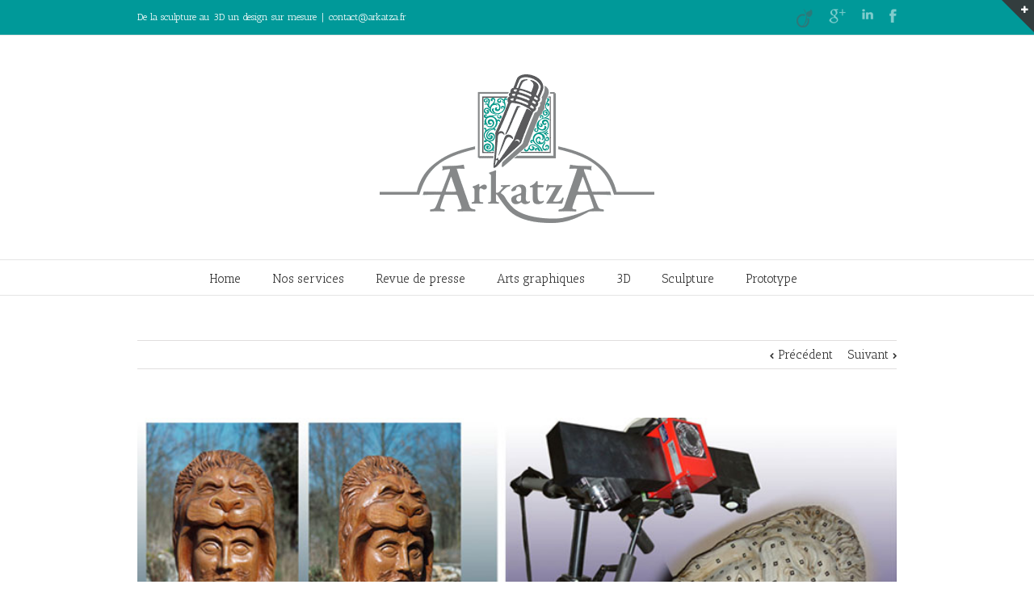

--- FILE ---
content_type: text/html; charset=UTF-8
request_url: http://www.arkatza.fr/portfolio-items/retro-conception/?portfolioID=31
body_size: 28616
content:
<!DOCTYPE html>
<html xmlns="http://www.w3.org/1999/xhtml" lang="fr-FR" prefix="og: http://ogp.me/ns#">
<head>
	<meta http-equiv="X-UA-Compatible" content="IE=edge,chrome=1" />

	<meta http-equiv="Content-Type" content="text/html; charset=utf-8"/>

	<title>
	Retro conception - ARKATZA	</title>

	
		<style type="text/css">Avada_3.4{color:green;}</style>

	
			
	
	
	
				<script type="text/javascript">
	WebFontConfig = {
		google: { families: [ "Antic+Slab:400,400italic,700,700italic:latin,greek-ext,cyrillic,latin-ext,greek,cyrillic-ext,vietnamese" ] },		custom: { families: ['FontAwesome'], urls: ['http://www.arkatza.fr/th2/wp-content/themes/Avada/fonts/fontawesome.css'] }
	};
	(function() {
		var wf = document.createElement('script');
		wf.src = ('https:' == document.location.protocol ? 'https' : 'http') +
		  '://ajax.googleapis.com/ajax/libs/webfont/1/webfont.js';
		wf.type = 'text/javascript';
		wf.async = 'true';
		var s = document.getElementsByTagName('script')[0];
		s.parentNode.insertBefore(wf, s);
	})();
	</script>

		<!--[if lte IE 8]>
	<link rel="stylesheet" href="http://www.arkatza.fr/th2/wp-content/themes/Avada/css/ie8.css" />
	<![endif]-->

	<!--[if IE]>
	<link rel="stylesheet" href="http://www.arkatza.fr/th2/wp-content/themes/Avada/css/ie.css" />
	<![endif]-->

	
	
			<meta name="viewport" content="width=device-width, initial-scale=1, maximum-scale=1" />
						<style type="text/css">
		@media only screen and (min-device-width: 768px) and (max-device-width: 1024px) and (orientation: portrait){
			#wrapper .ei-slider{width:100% !important;}
		}
		@media only screen and (min-device-width: 768px) and (max-device-width: 1024px) and (orientation: landscape){
			#wrapper .ei-slider{width:100% !important;}
		}
		</style>
			
			<style type="text/css">
	.animated { visibility:hidden;}
	</style>
		
	<!--[if lt IE 10]>
	<style type="text/css">
	.animated { visibility:visible;}
	</style>
	<![endif]-->

	
	
	
		
	
	
	
	
	
	
	
	
<!-- This site is optimized with the Yoast WordPress SEO plugin v1.7.4 - https://yoast.com/wordpress/plugins/seo/ -->
<link rel="canonical" href="http://www.arkatza.fr/portfolio-items/retro-conception/" />
<meta property="og:locale" content="fr_FR" />
<meta property="og:type" content="article" />
<meta property="og:title" content="Retro conception - ARKATZA" />
<meta property="og:url" content="http://www.arkatza.fr/portfolio-items/retro-conception/" />
<meta property="og:site_name" content="ARKATZA" />
<meta property="og:image" content="http://www.arkatza.fr/th2/wp-content/uploads/2014/03/retro_conception_prototype_maitre_modele.jpg" />
<!-- / Yoast WordPress SEO plugin. -->

<link rel='dns-prefetch' href='//fonts.googleapis.com' />
<link rel='dns-prefetch' href='//s.w.org' />
<link rel="alternate" type="application/rss+xml" title="ARKATZA &raquo; Flux" href="http://www.arkatza.fr/feed/" />
<link rel="alternate" type="application/rss+xml" title="ARKATZA &raquo; Flux des commentaires" href="http://www.arkatza.fr/comments/feed/" />
		<script type="text/javascript">
			window._wpemojiSettings = {"baseUrl":"https:\/\/s.w.org\/images\/core\/emoji\/2.2.1\/72x72\/","ext":".png","svgUrl":"https:\/\/s.w.org\/images\/core\/emoji\/2.2.1\/svg\/","svgExt":".svg","source":{"concatemoji":"http:\/\/www.arkatza.fr\/th2\/wp-includes\/js\/wp-emoji-release.min.js?ver=4.7.3"}};
			!function(a,b,c){function d(a){var b,c,d,e,f=String.fromCharCode;if(!k||!k.fillText)return!1;switch(k.clearRect(0,0,j.width,j.height),k.textBaseline="top",k.font="600 32px Arial",a){case"flag":return k.fillText(f(55356,56826,55356,56819),0,0),!(j.toDataURL().length<3e3)&&(k.clearRect(0,0,j.width,j.height),k.fillText(f(55356,57331,65039,8205,55356,57096),0,0),b=j.toDataURL(),k.clearRect(0,0,j.width,j.height),k.fillText(f(55356,57331,55356,57096),0,0),c=j.toDataURL(),b!==c);case"emoji4":return k.fillText(f(55357,56425,55356,57341,8205,55357,56507),0,0),d=j.toDataURL(),k.clearRect(0,0,j.width,j.height),k.fillText(f(55357,56425,55356,57341,55357,56507),0,0),e=j.toDataURL(),d!==e}return!1}function e(a){var c=b.createElement("script");c.src=a,c.defer=c.type="text/javascript",b.getElementsByTagName("head")[0].appendChild(c)}var f,g,h,i,j=b.createElement("canvas"),k=j.getContext&&j.getContext("2d");for(i=Array("flag","emoji4"),c.supports={everything:!0,everythingExceptFlag:!0},h=0;h<i.length;h++)c.supports[i[h]]=d(i[h]),c.supports.everything=c.supports.everything&&c.supports[i[h]],"flag"!==i[h]&&(c.supports.everythingExceptFlag=c.supports.everythingExceptFlag&&c.supports[i[h]]);c.supports.everythingExceptFlag=c.supports.everythingExceptFlag&&!c.supports.flag,c.DOMReady=!1,c.readyCallback=function(){c.DOMReady=!0},c.supports.everything||(g=function(){c.readyCallback()},b.addEventListener?(b.addEventListener("DOMContentLoaded",g,!1),a.addEventListener("load",g,!1)):(a.attachEvent("onload",g),b.attachEvent("onreadystatechange",function(){"complete"===b.readyState&&c.readyCallback()})),f=c.source||{},f.concatemoji?e(f.concatemoji):f.wpemoji&&f.twemoji&&(e(f.twemoji),e(f.wpemoji)))}(window,document,window._wpemojiSettings);
		</script>
		<style type="text/css">
img.wp-smiley,
img.emoji {
	display: inline !important;
	border: none !important;
	box-shadow: none !important;
	height: 1em !important;
	width: 1em !important;
	margin: 0 .07em !important;
	vertical-align: -0.1em !important;
	background: none !important;
	padding: 0 !important;
}
</style>
<link rel='stylesheet' id='style-css-css'  href='http://www.arkatza.fr/th2/wp-content/themes/Avada-Child-Theme/style.css?ver=4.7.3' type='text/css' media='all' />
<link rel='stylesheet' id='media-css-css'  href='http://www.arkatza.fr/th2/wp-content/themes/Avada/css/media.css' type='text/css' media='all' />
<link rel='stylesheet' id='animate-css-css'  href='http://www.arkatza.fr/th2/wp-content/themes/Avada/css/animate-custom.css' type='text/css' media='all' />
<link rel='stylesheet' id='rs-plugin-settings-css'  href='http://www.arkatza.fr/th2/wp-content/plugins/revslider/rs-plugin/css/settings.css?rev=4.2.4&#038;ver=4.7.3' type='text/css' media='all' />
<style id='rs-plugin-settings-inline-css' type='text/css'>
.avada_huge_white_text{
			position: absolute; 
			color: #ffffff; 
			font-size: 130px; 
			line-height: 45px; 
			font-family: museoslab500regular;
            text-shadow: 0px 2px 5px rgba(0, 0, 0, 1);
		}

.avada_huge_black_text{
			position: absolute; 
			color: #000000; 
			font-size: 130px; 
			line-height: 45px; 
			font-family: museoslab500regular;
		}

.avada_big_black_text{
			position: absolute; 
			color: #333333; 
			font-size: 42px; 
			line-height: 45px; 
			font-family: museoslab500regular;
		}

.avada_big_white_text{
			position: absolute; 
			color: #fff; 
			font-size: 42px; 
			line-height: 45px; 
			font-family: museoslab500regular;
		}

.avada_big_black_text_center{
			position: absolute; 
			color: #333333; 
			font-size: 38px; 
			line-height: 45px; 
			font-family: museoslab500regular;
                        text-align: center;
		}


.avada_med_green_text{
			position: absolute; 
			color: #A0CE4E; 
			font-size: 24px; 
			line-height: 24px; 
			font-family: PTSansRegular, Arial, Helvetica, sans-serif;
		}


.avada_small_gray_text{
			position: absolute; 
			color: #747474; 
			font-size: 13px; 			
            line-height: 20px; 
			font-family: PTSansRegular, Arial, Helvetica, sans-serif;
		}

.avada_small_white_text{
			position: absolute; 
			color: #fff; 
			font-size: 13px; 			
            line-height: 20px; 
			font-family: PTSansRegular, Arial, Helvetica, sans-serif;
    		text-shadow: 0px 2px 5px rgba(0, 0, 0, 0.5);
  			font-weight: 700; 

		}


.avada_block_black{
			position: absolute; 
			color: #A0CE4E; 
			text-shadow: none; 
			font-size: 22px; 
			line-height: 34px; 
			padding: 0px 10px; 
			padding-top: 1px;
			margin: 0px; 
			border-width: 0px; 
			border-style: none; 
			background-color:#000;	
			font-family: PTSansRegular, Arial, Helvetica, sans-serif;
	}

.avada_block_green{
			position: absolute; 
			color: #000; 
			text-shadow: none; 
			font-size: 22px; 
			line-height: 34px; 
			padding: 0px 10px; 
			padding-top: 1px;
			margin: 0px; 
			border-width: 0px; 
			border-style: none; 
			background-color:#A0CE4E;	
			font-family: PTSansRegular, Arial, Helvetica, sans-serif;
	}

.avada_block_white{
			position: absolute; 
			color: #fff; 
			text-shadow: none; 
			font-size: 22px; 
			line-height: 34px; 
			padding: 0px 10px; 
			padding-top: 1px;
			margin: 0px; 
			border-width: 0px; 
			border-style: none; 
			background-color:#000;	
			font-family: PTSansRegular, Arial, Helvetica, sans-serif;
	}


.avada_block_white_trans{
			position: absolute; 
			color: #fff; 
			text-shadow: none; 
			font-size: 22px; 
			line-height: 34px; 
			padding: 0px 10px; 
			padding-top: 1px;
			margin: 0px; 
			border-width: 0px; 
			border-style: none; 
			background-color:rgba(0, 0, 0, 0.6);    		
			font-family: PTSansRegular, Arial, Helvetica, sans-serif;
	}
.tp-caption a {
color:#ff7302;
text-shadow:none;
-webkit-transition:all 0.2s ease-out;
-moz-transition:all 0.2s ease-out;
-o-transition:all 0.2s ease-out;
-ms-transition:all 0.2s ease-out;
}

.tp-caption a:hover {
color:#ffa902;
}
</style>
<link rel='stylesheet' id='rs-captions-css'  href='http://www.arkatza.fr/th2/wp-content/plugins/revslider/rs-plugin/css/dynamic-captions.css?rev=4.2.4&#038;ver=4.7.3' type='text/css' media='all' />
<link rel='stylesheet' id='layerslider-css'  href='http://www.arkatza.fr/th2/wp-content/themes/Avada/framework/plugins/LayerSlider//static/css/layerslider.css?ver=5.1.1' type='text/css' media='all' />
<link rel='stylesheet' id='ls-google-fonts-css'  href='http://fonts.googleapis.com/css?family=Lato:100,300,regular,700,900|Open+Sans:300|Indie+Flower:regular|Oswald:300,regular,700&#038;subset=latin,latin-ext' type='text/css' media='all' />
<link rel='stylesheet' id='wooslider-flexslider-css'  href='http://www.arkatza.fr/th2/wp-content/themes/Avada/framework/plugins/tf-flexslider/assets/css/flexslider.css?ver=1.0.1' type='text/css' media='all' />
<link rel='stylesheet' id='wooslider-common-css'  href='http://www.arkatza.fr/th2/wp-content/themes/Avada/framework/plugins/tf-flexslider/assets/css/style.css?ver=1.0.1' type='text/css' media='all' />
<script type='text/javascript' src='http://www.arkatza.fr/th2/wp-includes/js/jquery/jquery.js?ver=1.12.4'></script>
<script type='text/javascript' src='http://www.arkatza.fr/th2/wp-includes/js/jquery/jquery-migrate.min.js?ver=1.4.1'></script>
<script type='text/javascript' src='http://www.arkatza.fr/th2/wp-content/plugins/revslider/rs-plugin/js/jquery.themepunch.plugins.min.js?rev=4.2.4&#038;ver=4.7.3'></script>
<script type='text/javascript' src='http://www.arkatza.fr/th2/wp-content/plugins/revslider/rs-plugin/js/jquery.themepunch.revolution.min.js?rev=4.2.4&#038;ver=4.7.3'></script>
<script type='text/javascript' src='http://www.arkatza.fr/th2/wp-content/themes/Avada/framework/plugins/LayerSlider//static/js/layerslider.kreaturamedia.jquery.js?ver=5.1.1'></script>
<script type='text/javascript' src='http://www.arkatza.fr/th2/wp-content/themes/Avada/framework/plugins/LayerSlider//static/js/greensock.js?ver=1.11.2'></script>
<script type='text/javascript' src='http://www.arkatza.fr/th2/wp-content/themes/Avada/framework/plugins/LayerSlider//static/js/layerslider.transitions.js?ver=5.1.1'></script>
<link rel='https://api.w.org/' href='http://www.arkatza.fr/wp-json/' />
<link rel="EditURI" type="application/rsd+xml" title="RSD" href="http://www.arkatza.fr/th2/xmlrpc.php?rsd" />
<link rel="wlwmanifest" type="application/wlwmanifest+xml" href="http://www.arkatza.fr/th2/wp-includes/wlwmanifest.xml" /> 
<meta name="generator" content="WordPress 4.7.3" />
<link rel='shortlink' href='http://www.arkatza.fr/?p=206' />
<link rel="alternate" type="application/json+oembed" href="http://www.arkatza.fr/wp-json/oembed/1.0/embed?url=http%3A%2F%2Fwww.arkatza.fr%2Fportfolio-items%2Fretro-conception%2F" />
<link rel="alternate" type="text/xml+oembed" href="http://www.arkatza.fr/wp-json/oembed/1.0/embed?url=http%3A%2F%2Fwww.arkatza.fr%2Fportfolio-items%2Fretro-conception%2F&#038;format=xml" />

	
	<!--[if lte IE 8]>
	<script type="text/javascript">
	jQuery(document).ready(function() {
	var imgs, i, w;
	var imgs = document.getElementsByTagName( 'img' );
	for( i = 0; i < imgs.length; i++ ) {
	    w = imgs[i].getAttribute( 'width' );
	    imgs[i].removeAttribute( 'width' );
	    imgs[i].removeAttribute( 'height' );
	}
	});
	</script>
	<![endif]-->
	<script type="text/javascript">
	/*@cc_on
	  @if (@_jscript_version == 10)
	    document.write('<style type="text/css">.search input{padding-left:5px;}header .tagline{margin-top:3px !important;}.star-rating span:before {letter-spacing: 0;}.avada-select-parent .avada-select-arrow,.gravity-select-parent .select-arrow,.wpcf7-select-parent .select-arrow,.select-arrow{background: #fff;}.star-rating{width: 5.2em!important;}.star-rating span:before {letter-spacing: 0.1em!important;}</style>');
	  @end
	@*/
	function insertParam(url, parameterName, parameterValue, atStart){
    replaceDuplicates = true;

    if(url.indexOf('#') > 0){
        var cl = url.indexOf('#');
        urlhash = url.substring(url.indexOf('#'),url.length);
    } else {
        urlhash = '';
        cl = url.length;
    }
    sourceUrl = url.substring(0,cl);

    var urlParts = sourceUrl.split("?");
    var newQueryString = "";

    if (urlParts.length > 1)
    {
        var parameters = urlParts[1].split("&");
        for (var i=0; (i < parameters.length); i++)
        {
            var parameterParts = parameters[i].split("=");
            if (!(replaceDuplicates && parameterParts[0] == parameterName))
            {
                if (newQueryString == "") {
                    newQueryString = "?" + parameterParts[0] + "=" + (parameterParts[1]?parameterParts[1]:'');
                }
                else {
                    newQueryString += "&";
                newQueryString += parameterParts[0] + "=" + (parameterParts[1]?parameterParts[1]:'');
            	}
            }
        }
    }
    if (newQueryString == "")
        newQueryString = "?";

    if(atStart){
        newQueryString = '?'+ parameterName + "=" + parameterValue + (newQueryString.length>1?'&'+newQueryString.substring(1):'');
    } else {
        if (newQueryString !== "" && newQueryString != '?')
            newQueryString += "&";
        newQueryString += parameterName + "=" + (parameterValue?parameterValue:'');
    }
    return urlParts[0] + newQueryString + urlhash;
};

function ytVidId(url) {
  var p = /^(?:https?:)?(\/\/)?(?:www\.)?(?:youtu\.be\/|youtube\.com\/(?:embed\/|v\/|watch\?v=|watch\?.+&v=))((\w|-){11})(?:\S+)?$/;
  return (url.match(p)) ? RegExp.$1 : false;
  //return (url.match(p)) ? true : false;
}

jQuery(document).ready(function() {
	jQuery('.portfolio-wrapper').hide();
	jQuery('.portfolio-tabs ').hide();
	jQuery('.faq-tabs ').hide();
	if(jQuery('.portfolio').length >= 1) {
		jQuery('#content').append('<div class="loading-container"><img src="[data-uri]" alt="Loading..."><div class="loading-msg">'+js_local_vars.portfolio_loading_text+'</div>');
	}
	if(jQuery('.faqs').length >= 1) {
		jQuery('#content').append('<div class="loading-container"><img src="[data-uri]" alt="Loading..."><div class="loading-msg">'+js_local_vars.faqs_loading_text+'</div>');
	}

	var iframes = jQuery('iframe');
	jQuery.each(iframes, function(i, v) {
		var src = jQuery(this).attr('src');
		if(src) {
						if(src.indexOf('vimeo') >= 1) {
				jQuery(this).attr('id', 'player_'+(i+1));
				var new_src = insertParam(src, 'api', '1', false);
				var new_src_2 = insertParam(new_src, 'player_id', 'player_'+(i+1), false);

				jQuery(this).attr('src', new_src_2);
			}
									if(ytVidId(src)) {
                jQuery(this).attr('id', 'player_'+(i+1));
				jQuery(this).parent().wrap('<span class="play3" />');
				window.yt_vid_exists = true;
			}
					}
	});

        if(window.yt_vid_exists == true) {
        var tag = document.createElement('script');
        tag.src = "https://www.youtube.com/iframe_api";
        var firstScriptTag = document.getElementsByTagName('script')[0];
        firstScriptTag.parentNode.insertBefore(tag, firstScriptTag);
    }
    });

// Define YT_ready function.
var YT_ready = (function() {
    var onReady_funcs = [], api_isReady = false;
    /* @param func function     Function to execute on ready
     * @param func Boolean      If true, all qeued functions are executed
     * @param b_before Boolean  If true, the func will added to the first
                                 position in the queue*/
    return function(func, b_before) {
        if (func === true) {
            api_isReady = true;
            while (onReady_funcs.length) {
                // Removes the first func from the array, and execute func
                onReady_funcs.shift()();
            }
        } else if (typeof func == "function") {
            if (api_isReady) func();
            else onReady_funcs[b_before?"unshift":"push"](func);
        }
    }
})();

// This function will be called when the API is fully loaded
function onYouTubePlayerAPIReady() {YT_ready(true)}

jQuery(window).load(function() {
	if(jQuery('#sidebar').is(':visible')) {
		jQuery('.post-content div.portfolio').each(function() {
			var columns = jQuery(this).data('columns');
			jQuery(this).addClass('portfolio-'+columns+'-sidebar');
		});
	}

	if(jQuery().isotope) {
		  // modified Isotope methods for gutters in masonry
		  jQuery.Isotope.prototype._getMasonryGutterColumns = function() {
		    var gutter = this.options.masonry && this.options.masonry.gutterWidth || 0;
		        containerWidth = this.element.width();

		    this.masonry.columnWidth = this.options.masonry && this.options.masonry.columnWidth ||
		                  // or use the size of the first item
		                  this.$filteredAtoms.outerWidth(true) ||
		                  // if there's no items, use size of container
		                  containerWidth;

		    this.masonry.columnWidth += gutter;

		    this.masonry.cols = Math.floor( ( containerWidth + gutter ) / this.masonry.columnWidth );
		    this.masonry.cols = Math.max( this.masonry.cols, 1 );
		  };

		  jQuery.Isotope.prototype._masonryReset = function() {
		    // layout-specific props
		    this.masonry = {};
		    // FIXME shouldn't have to call this again
		    this._getMasonryGutterColumns();
		    var i = this.masonry.cols;
		    this.masonry.colYs = [];
		    while (i--) {
		      this.masonry.colYs.push( 0 );
		    }
		  };

		  jQuery.Isotope.prototype._masonryResizeChanged = function() {
		    var prevSegments = this.masonry.cols;
		    // update cols/rows
		    this._getMasonryGutterColumns();
		    // return if updated cols/rows is not equal to previous
		    return ( this.masonry.cols !== prevSegments );
		  };

		imagesLoaded(jQuery('.portfolio-one .portfolio-wrapper'), function() {
			jQuery('.portfolio-wrapper').fadeIn();
			jQuery('.portfolio-tabs').fadeIn();
			jQuery('.faq-tabs').fadeIn();
			jQuery('.loading-container').fadeOut();
			jQuery('.portfolio-one .portfolio-wrapper').isotope({
				// options
				itemSelector: '.portfolio-item',
				layoutMode: 'straightDown',
				transformsEnabled: false
			});
			jQuery('[data-spy="scroll"]').each(function () {
				  var $spy = jQuery(this).scrollspy('refresh');
			});
		});

		imagesLoaded(jQuery('.portfolio-two .portfolio-wrapper, .portfolio-three .portfolio-wrapper, .portfolio-four .portfolio-wrapper'),function() {
			jQuery('.portfolio-wrapper').fadeIn();
			jQuery('.portfolio-tabs').fadeIn();
			jQuery('.loading-container').fadeOut();
			jQuery('.portfolio-two .portfolio-wrapper, .portfolio-three .portfolio-wrapper, .portfolio-four .portfolio-wrapper').isotope({
				// options
				itemSelector: '.portfolio-item',
				layoutMode: 'fitRows',
				transformsEnabled: false
			});
			jQuery('[data-spy="scroll"]').each(function () {
				  var $spy = jQuery(this).scrollspy('refresh');
			});
		});

		var masonryContainer = jQuery('.portfolio-masonry .portfolio-wrapper');
		imagesLoaded(masonryContainer, function() {
			jQuery('.portfolio-wrapper').fadeIn();
			jQuery('.portfolio-tabs').fadeIn();
			jQuery('.loading-container').fadeOut();
			var gridTwo = masonryContainer.parent().hasClass('portfolio-grid-2');
			var columns;
			if(gridTwo) {
				columns = 2;
			} else {
				columns = 3;
			}
			masonryContainer.isotope({
				// options
				itemSelector: '.portfolio-item',
				layoutMode: 'masonry',
				transformsEnabled: false,
				masonry: { columnWidth: masonryContainer.width() / columns }
			});
			jQuery('[data-spy="scroll"]').each(function () {
				  var $spy = jQuery(this).scrollspy('refresh');
			});
		});
	}

	if(jQuery().flexslider) {
		var avada_ytplayer;

				function ready(player_id) {
		    var froogaloop = $f(player_id);

		    froogaloop.addEvent('play', function(data) {
		    	jQuery('#'+player_id).parents('li').parent().parent().flexslider("pause");
		    });

		    froogaloop.addEvent('pause', function(data) {
		        jQuery('#'+player_id).parents('li').parent().parent().flexslider("play");
		    });
		}

		var vimeoPlayers = jQuery('.flexslider').find('iframe'), player;

		jQuery('.flexslider').find('iframe').each(function() {
			var id = jQuery(this).attr('id');

			if(id) {
				$f(id).addEvent('ready', ready);
			}
		});

		function addEvent(element, eventName, callback) {
		    if (element.addEventListener) {
		        element.addEventListener(eventName, callback, false)
		    } else {
		        element.attachEvent(eventName, callback, false);
		    }
		}
		
		jQuery('.full-video, .video-shortcode, .wooslider .slide-content').fitVids();

		if(jQuery('.tfs-slider').length >= 1) {
			//jQuery('.tfs-slider').flexslider('destroy');

			jQuery('.tfs-slider').flexslider({
				animation: "fade",
				slideshow: true,
				slideshowSpeed: 7000,
				animationSpeed: 600,
				smoothHeight: true,
				pauseOnHover: false,
				useCSS: false,
				video: true,
				start: function(slider) {
			        if(typeof(slider.slides) !== 'undefined' && slider.slides.eq(slider.currentSlide).find('iframe').length !== 0) {
			           			           jQuery(slider).find('.flex-control-nav').hide();
			           			           			           if(window.yt_vid_exists == true) {
						YT_ready(function() {
							new YT.Player(slider.slides.eq(slider.currentSlide).find('iframe').attr('id'), {
								events: {
									'onStateChange': onPlayerStateChange(slider.slides.eq(slider.currentSlide).find('iframe').attr('id'), slider)
								}
							});
						});
						}
									       } else {
			           			           jQuery(slider).find('.flex-control-nav').show();
			           			       }
				},
			    before: function(slider) {
			        if(slider.slides.eq(slider.currentSlide).find('iframe').length !== 0) {
			        				           	$f( slider.slides.eq(slider.currentSlide).find('iframe')[0] ).api('pause');
			           
			           			           if(window.yt_vid_exists == true) {
						YT_ready(function() {
							new YT.Player(slider.slides.eq(slider.currentSlide).find('iframe').attr('id'), {
								events: {
									'onStateChange': onPlayerStateChange(slider.slides.eq(slider.currentSlide).find('iframe').attr('id'), slider)
								}
							});
						});
						}
						
			           /* ------------------  YOUTUBE FOR AUTOSLIDER ------------------ */
			           playVideoAndPauseOthers(slider);
			       }
			    },
			   	after: function(slider) {
			        if(slider.slides.eq(slider.currentSlide).find('iframe').length !== 0) {
			           			           jQuery(slider).find('.flex-control-nav').hide();
			           
			           			           if(window.yt_vid_exists == true) {
						YT_ready(function() {
							new YT.Player(slider.slides.eq(slider.currentSlide).find('iframe').attr('id'), {
								events: {
									'onStateChange': onPlayerStateChange(slider.slides.eq(slider.currentSlide).find('iframe').attr('id'), slider)
								}
							});
						});
						}
									       } else {
			           			           jQuery(slider).find('.flex-control-nav').show();
			           			       }
					jQuery('[data-spy="scroll"]').each(function () {
						  var $spy = jQuery(this).scrollspy('refresh');
					});
			    }
			});
		}

		if(js_local_vars.page_smoothHeight === 'false') {
			page_smoothHeight = false;
		} else {
			page_smoothHeight = true;
		}

        jQuery('.grid-layout .flexslider').flexslider({
            slideshow: true,
            slideshowSpeed: 7000,
            video: true,
            smoothHeight: page_smoothHeight,
            pauseOnHover: false,
            useCSS: false,
            start: function(slider) {
                if (typeof(slider.slides) !== 'undefined' && slider.slides.eq(slider.currentSlide).find('iframe').length !== 0) {
                                        jQuery(slider).find('.flex-control-nav').hide();
                    
                                        if(window.yt_vid_exists == true) {
                    YT_ready(function() {
                        new YT.Player(slider.slides.eq(slider.currentSlide).find('iframe').attr('id'), {
                            events: {
                                'onStateChange': onPlayerStateChange(slider.slides.eq(slider.currentSlide).find('iframe').attr('id'), slider)
                            }
                        });
                    });
                	}
                                    } else {
                                        jQuery(slider).find('.flex-control-nav').show();
                                    }
            },
            before: function(slider) {
                if (slider.slides.eq(slider.currentSlide).find('iframe').length !== 0) {
                    $f(slider.slides.eq(slider.currentSlide).find('iframe')[0] ).api('pause');                                        if(window.yt_vid_exists == true) {
                    YT_ready(function() {
                        new YT.Player(slider.slides.eq(slider.currentSlide).find('iframe').attr('id'), {
                            events: {
                                'onStateChange': onPlayerStateChange(slider.slides.eq(slider.currentSlide).find('iframe').attr('id'), slider)
                            }
                        });
                    });
                	}
                    
                    /* ------------------  YOUTUBE FOR AUTOSLIDER ------------------ */
                    playVideoAndPauseOthers(slider);
                }
            },
            after: function(slider) {
                if (slider.slides.eq(slider.currentSlide).find('iframe').length !== 0) {
                                        jQuery(slider).find('.flex-control-nav').hide();
                                                            if(window.yt_vid_exists == true) {
                    YT_ready(function() {
                        new YT.Player(slider.slides.eq(slider.currentSlide).find('iframe').attr('id'), {
                            events: {
                                'onStateChange': onPlayerStateChange(slider.slides.eq(slider.currentSlide).find('iframe').attr('id'), slider)
                            }
                        });
                    });
                	}
                                    } else {
                                        jQuery(slider).find('.flex-control-nav').show();
                                    }
				jQuery('[data-spy="scroll"]').each(function () {
					  var $spy = jQuery(this).scrollspy('refresh');
				});
            }
        });

		if(js_local_vars.flex_smoothHeight === 'false') {
			flex_smoothHeight = false;
		} else {
			flex_smoothHeight = true;
		}

		jQuery('.flexslider').flexslider({
			slideshow: true,
			slideshowSpeed: 7000,
			video: true,
			smoothHeight: flex_smoothHeight,
			pauseOnHover: false,
			useCSS: false,
			start: function(slider) {
		        if (typeof(slider.slides) !== 'undefined' && slider.slides.eq(slider.currentSlide).find('iframe').length !== 0) {
		           		           jQuery(slider).find('.flex-control-nav').hide();
		           
		           		           if(window.yt_vid_exists == true) {
					YT_ready(function() {
						new YT.Player(slider.slides.eq(slider.currentSlide).find('iframe').attr('id'), {
							events: {
								'onStateChange': onPlayerStateChange(slider.slides.eq(slider.currentSlide).find('iframe').attr('id'), slider)
							}
						});
					});
					}
							       } else {
		           		           jQuery(slider).find('.flex-control-nav').show();
		           		       }
			},
		    before: function(slider) {
		        if (slider.slides.eq(slider.currentSlide).find('iframe').length !== 0) {
		           $f(slider.slides.eq(slider.currentSlide).find('iframe')[0] ).api('pause');		           		           if(window.yt_vid_exists == true) {
					YT_ready(function() {
						new YT.Player(slider.slides.eq(slider.currentSlide).find('iframe').attr('id'), {
							events: {
								'onStateChange': onPlayerStateChange(slider.slides.eq(slider.currentSlide).find('iframe').attr('id'), slider)
							}
						});
					});
					}
					
		           /* ------------------  YOUTUBE FOR AUTOSLIDER ------------------ */
		           playVideoAndPauseOthers(slider);
		       }
		    },
		   	after: function(slider) {
		        if (slider.slides.eq(slider.currentSlide).find('iframe').length !== 0) {
		           		           jQuery(slider).find('.flex-control-nav').hide();
		           		           		           if(window.yt_vid_exists == true) {
					YT_ready(function() {
						new YT.Player(slider.slides.eq(slider.currentSlide).find('iframe').attr('id'), {
							events: {
								'onStateChange': onPlayerStateChange(slider.slides.eq(slider.currentSlide).find('iframe').attr('id'), slider)
							}
						});
					});
					}
							       } else {
		           		           jQuery(slider).find('.flex-control-nav').show();
		           		       }
				jQuery('[data-spy="scroll"]').each(function () {
					  var $spy = jQuery(this).scrollspy('refresh');
				});
		    }
		});

		function playVideoAndPauseOthers(slider) {
			jQuery(slider).find('iframe').each(function(i) {
				var func = 'stopVideo';
				this.contentWindow.postMessage('{"event":"command","func":"' + func + '","args":""}', '*');
			});
		}

		/* ------------------ PREV & NEXT BUTTON FOR FLEXSLIDER (YOUTUBE) ------------------ */
		jQuery('.flex-next, .flex-prev').click(function() {
			playVideoAndPauseOthers(jQuery(this).parents('.flexslider, .tfs-slider'));
		});

		function onPlayerStateChange(frame, slider) {
			return function(event) {
		        if(event.data == YT.PlayerState.PLAYING) {
		            jQuery(slider).flexslider("pause");
		        }
		        if(event.data == YT.PlayerState.PAUSED) {
		        	jQuery(slider).flexslider("play");
		        }
                if(event.data == YT.PlayerState.BUFFERING) {
                    jQuery(slider).flexslider("pause");
                }
	    	}
		}
	}

	if(jQuery().isotope) {
		var gridwidth = (jQuery('.grid-layout').width() / 2) - 22;
		jQuery('.grid-layout .post').css('width', gridwidth);
		jQuery('.grid-layout').isotope({
			layoutMode: 'masonry',
			itemSelector: '.post',
			transformsEnabled: false,
			masonry: {
				columnWidth: gridwidth,
				gutterWidth: 40
			},
		});

		var gridwidth = (jQuery('.grid-full-layout-3').width() / 3) - 30;
		jQuery('.grid-full-layout-3 .post').css('width', gridwidth);
		jQuery('.grid-full-layout-3').isotope({
			layoutMode: 'masonry',
			itemSelector: '.post',
			transformsEnabled: false,
			masonry: {
				columnWidth: gridwidth,
				gutterWidth: 40
			},
		});

		var gridwidth = (jQuery('.grid-full-layout-4').width() / 4) - 35;
		jQuery('.grid-full-layout-4 .post').css('width', gridwidth);
		jQuery('.grid-full-layout-4').isotope({
			layoutMode: 'masonry',
			itemSelector: '.post',
			transformsEnabled: false,
			masonry: {
				columnWidth: gridwidth,
				gutterWidth: 40
			},
		});
	}

		jQuery('.rev_slider_wrapper').each(function() {
		if(jQuery(this).length >=1 && jQuery(this).find('.tp-bannershadow').length == 0) {
			jQuery('<div class="shadow-left">').appendTo(this);
			jQuery('<div class="shadow-right">').appendTo(this);

			jQuery(this).addClass('avada-skin-rev');
		}
	});
	});
jQuery(document).ready(function() {
	function onAfter(curr, next, opts, fwd) {
	  var $ht = jQuery(this).height();

	  //set the container's height to that of the current slide
	  jQuery(this).parent().css('height', $ht);
	}
	if(jQuery().cycle) {
	    jQuery('.reviews').cycle({
			fx: 'fade',
			after: onAfter,
						timeout: 4000					});
	}


});
jQuery(window).load(function($) {
	jQuery('.header-social .menu > li').height(jQuery('.header-social').height());
	jQuery('.header-social .menu > li').css('line-height', jQuery('.header-social').height()+'px');
	jQuery('.header-social .menu > li.cart').css('line-height', jQuery('.header-social').height()+'px');

	if(jQuery('.top-menu .cart').width() > 150) {
		new_width = jQuery('.top-menu .cart').width();
		jQuery('.top-menu .cart-contents').css("width", new_width+'px');
		new_width -= 26;
		jQuery('.top-menu .cart-content a').css("width", new_width+'px');
		new_width -= 56;
		jQuery('.top-menu .cart-content a .cart-desc').css("width", new_width+'px');
	};

	if(jQuery().prettyPhoto) {
		var ppArgs = {
						animation_speed: 'fast',
						overlay_gallery: true,
			autoplay_slideshow: false,
						slideshow: 5000,
									opacity: 0.8,
						show_title: true,
			show_desc: true,
					};
		var ppArgsRelated = ppArgs;

		jQuery("a[rel^='prettyPhoto']").prettyPhoto(ppArgs);


		
		jQuery('.lightbox-enabled a').has('img').prettyPhoto(ppArgs);

		var mediaQuery = 'desk';

		if (Modernizr.mq('only screen and (max-width: 600px)') || Modernizr.mq('only screen and (max-height: 520px)')) {

			mediaQuery = 'mobile';
			jQuery("a[rel^='prettyPhoto']").unbind('click');
						jQuery('.lightbox-enabled a').has('img').unbind('click');
		}

		// Disables prettyPhoto if screen small
		jQuery(window).on('resize', function() {
			if ((Modernizr.mq('only screen and (max-width: 600px)') || Modernizr.mq('only screen and (max-height: 520px)')) && mediaQuery == 'desk') {
				jQuery("a[rel^='prettyPhoto']").unbind('click.prettyphoto');
								jQuery('.lightbox-enabled a').has('img').unbind('click.prettyphoto');
				mediaQuery = 'mobile';
			} else if (!Modernizr.mq('only screen and (max-width: 600px)') && !Modernizr.mq('only screen and (max-height: 520px)') && mediaQuery == 'mobile') {
				jQuery("a[rel^='prettyPhoto']").prettyPhoto(ppArgs);
								jQuery('.lightbox-enabled a').has('img').prettyPhoto(ppArgs);
				mediaQuery = 'desk';
			}
		});
	}
		jQuery('.side-nav li').hoverIntent({
	over: function() {
		if(jQuery(this).find('> .children').length >= 1) {
			jQuery(this).find('> .children').stop(true, true).slideDown('slow');
		}
	},
	out: function() {
		if(jQuery(this).find('.current_page_item').length == 0 && jQuery(this).hasClass('current_page_item') == false) {
			jQuery(this).find('.children').stop(true, true).slideUp('slow');
		}
	},
	timeout: 500
	});
	
	if(jQuery().eislideshow) {
        jQuery('#ei-slider').eislideshow({
        	        	animation: 'sides',
        	        	autoplay: true,
        	        	slideshow_interval: 3000,
        	        	        	speed: 800,
        	        	        	thumbMaxWidth: 150        	        });
	}

    var retina = window.devicePixelRatio > 1 ? true : false;

    
    /* wpml flag in center */
	var wpml_flag = jQuery('ul#navigation > li > a > .iclflag');
	var wpml_h = wpml_flag.height();
	wpml_flag.css('margin-top', +wpml_h / - 2 + "px");

	var wpml_flag = jQuery('.top-menu > ul > li > a > .iclflag');
	var wpml_h = wpml_flag.height();
	wpml_flag.css('margin-top', +wpml_h / - 2 + "px");

	
	jQuery('#posts-container-infinite').infinitescroll({
	    navSelector  : "div.pagination",
	                   // selector for the paged navigation (it will be hidden)
	    nextSelector : "a.pagination-next",
	                   // selector for the NEXT link (to page 2)
	    itemSelector : "div.post, .timeline-date",
	                   // selector for all items you'll retrieve
		loading      : {
						finishedMsg: js_local_vars.infinite_blog_finished_msg,
						msgText: js_local_vars.infinite_blog_text,
		},
	    errorCallback: function() {
	    	jQuery('#posts-container').isotope('reLayout');
	    }
	}, function(posts) {
		if(jQuery().isotope) {
			//jQuery(posts).css('top', 'auto').css('left', 'auto');

			jQuery(posts).hide();
			imagesLoaded(posts, function() {
				jQuery(posts).fadeIn();
				jQuery('#posts-container-infinite').isotope('appended', jQuery(posts));
				jQuery('#posts-container-infinite').isotope('reLayout');

				jQuery('[data-spy="scroll"]').each(function () {
					  var $spy = jQuery(this).scrollspy('refresh');
				});
			});

			var gridwidth = (jQuery('.grid-layout').width() / 2) - 22;
			jQuery('.grid-layout .post').css('width', gridwidth);

			var gridwidth = (jQuery('.grid-full-layout-3').width() / 3) - 30;
			jQuery('.grid-full-layout-3 .post').css('width', gridwidth);

			var gridwidth = (jQuery('.grid-full-layout-4').width() / 4) - 35;
			jQuery('.grid-full-layout-4 .post').css('width', gridwidth);

			jQuery('#posts-container-infinite').isotope('reLayout');
		}

		jQuery('.flexslider').flexslider({
			slideshow: true,
			slideshowSpeed: 7000,
			video: true,
			pauseOnHover: false,
			useCSS: false,
			start: function(slider) {
		        if (typeof(slider.slides) !== 'undefined' && slider.slides.eq(slider.currentSlide).find('iframe').length !== 0) {
		           		           jQuery(slider).find('.flex-control-nav').hide();
		           
		           		           if(window.yt_vid_exists == true) {
					YT_ready(function() {
						new YT.Player(slider.slides.eq(slider.currentSlide).find('iframe').attr('id'), {
							events: {
								'onStateChange': onPlayerStateChange(slider.slides.eq(slider.currentSlide).find('iframe').attr('id'), slider)
							}
						});
					});
					}
							       } else {
		           		           jQuery(slider).find('.flex-control-nav').show();
		           		       }
			},
		    before: function(slider) {
		        if (slider.slides.eq(slider.currentSlide).find('iframe').length !== 0) {
		           $f(slider.slides.eq(slider.currentSlide).find('iframe')[0] ).api('pause');
		           		           if(window.yt_vid_exists == true) {
					YT_ready(function() {
						new YT.Player(slider.slides.eq(slider.currentSlide).find('iframe').attr('id'), {
							events: {
								'onStateChange': onPlayerStateChange(slider.slides.eq(slider.currentSlide).find('iframe').attr('id'), slider)
							}
						});
					});
					}
					
		           /* ------------------  YOUTUBE FOR AUTOSLIDER ------------------ */
		           playVideoAndPauseOthers(slider);
		       }
		    },
		   	after: function(slider) {
		        if (slider.slides.eq(slider.currentSlide).find('iframe').length !== 0) {
		           		           jQuery(slider).find('.flex-control-nav').hide();
		           
		           		           if(window.yt_vid_exists == true) {
					YT_ready(function() {
						new YT.Player(slider.slides.eq(slider.currentSlide).find('iframe').attr('id'), {
							events: {
								'onStateChange': onPlayerStateChange(slider.slides.eq(slider.currentSlide).find('iframe').attr('id'), slider)
							}
						});
					});
					}
							       } else {
		           		           jQuery(slider).find('.flex-control-nav').show();
		           		       }
				jQuery('[data-spy="scroll"]').each(function () {
					  var $spy = jQuery(this).scrollspy('refresh');
				});
		    }
		});
		if(jQuery().prettyPhoto) { jQuery("a[rel^='prettyPhoto']").prettyPhoto(ppArgs); }
		jQuery(posts).each(function() {
			jQuery(this).find('.full-video, .video-shortcode, .wooslider .slide-content').fitVids();
		});

		if(jQuery().isotope) {
			jQuery('#posts-container-infinite').isotope('reLayout');
		}
	});

	});	</script>

	<style type="text/css">
	a:hover, .tooltip-shortcode{
	color:#009999;
}
#nav ul .current_page_item a, #nav ul .current-menu-item a, #nav ul > .current-menu-parent a,
#sticky-nav ul .current_page_item a, #sticky-nav ul .current-menu-item a, #sticky-nav ul > .current-menu-parent a,
.footer-area ul li a:hover,
#slidingbar-area ul li a:hover,
.portfolio-tabs li.active a, .faq-tabs li.active a,
.project-content .project-info .project-info-box a:hover,
.about-author .title a,
span.dropcap,.footer-area a:hover,#slidingbar-area a:hover,.copyright a:hover,
#sidebar .widget_categories li a:hover,
#main .post h2 a:hover,
#sidebar .widget li a:hover,
#nav ul a:hover, #sticky-nav ul a:hover,
.date-and-formats .format-box i,
h5.toggle:hover a,
.tooltip-shortcode,.content-box-percentage, .content-boxes a:hover h2,
.more a:hover:after,.read-more:hover:after,.pagination-prev:hover:before,.pagination-next:hover:after,.bbp-topic-pagination .prev:hover:before,.bbp-topic-pagination .next:hover:after,
.single-navigation a[rel=prev]:hover:before,.single-navigation a[rel=next]:hover:after,
#sidebar .widget_nav_menu li a:hover:before,#sidebar .widget_categories li a:hover:before,
#sidebar .widget .recentcomments:hover:before,#sidebar .widget_recent_entries li a:hover:before,
#sidebar .widget_archive li a:hover:before,#sidebar .widget_pages li a:hover:before,
#sidebar .widget_links li a:hover:before,.side-nav .arrow:hover:after,.woocommerce-tabs .tabs a:hover .arrow:after,
.star-rating:before,.star-rating span:before,.price ins .amount, .avada-order-details .shop_table.order_details tfoot tr:last-child .amount,
.price > .amount,.woocommerce-pagination .prev:hover,.woocommerce-pagination .next:hover,.woocommerce-pagination .prev:hover:before,.woocommerce-pagination .next:hover:after,
.woocommerce-tabs .tabs li.active a,.woocommerce-tabs .tabs li.active a .arrow:after,
#wrapper .cart-checkout a:hover,#wrapper .cart-checkout a:hover:before,#wrapper .header-social .top-menu .cart-checkout a:hover,
.widget_shopping_cart_content .total .amount,.widget_layered_nav li a:hover:before,
.widget_product_categories li a:hover:before,#header-sticky .my-account-link-active:after,#header .my-account-link-active:after,.woocommerce-side-nav li.active a,.woocommerce-side-nav li.active a:after,.my_account_orders .order-number a,.shop_table .product-subtotal .amount,
.cart_totals .order-total .amount,form.checkout .shop_table tfoot .order-total .amount,#final-order-details .mini-order-details tr:last-child .amount,.rtl .more a:hover:before,.rtl .read-more:hover:before,#header-sticky .my-cart-link-active:after,#header .my-cart-link-active:after,#wrapper #sidebar .current_page_item > a,#wrapper #sidebar .current-menu-item > a,#wrapper #sidebar .current_page_item > a:before,#wrapper #sidebar .current-menu-item > a:before,#wrapper .footer-area .current_page_item > a,#wrapper .footer-area .current-menu-item > a,#wrapper .footer-area .current_page_item > a:before,#wrapper .footer-area .current-menu-item > a:before,#wrapper #slidingbar-area .current_page_item > a,#wrapper #slidingbar-area .current-menu-item > a,#wrapper #slidingbar-area .current_page_item > a:before,#wrapper #slidingbar-area .current-menu-item > a:before,.side-nav ul > li.current_page_item > a,.side-nav li.current_page_ancestor > a,
.gform_wrapper span.ginput_total,.gform_wrapper span.ginput_product_price,.ginput_shipping_price,
.bbp-topics-front ul.super-sticky a:hover, .bbp-topics ul.super-sticky a:hover, .bbp-topics ul.sticky a:hover, .bbp-forum-content ul.sticky a:hover{
	color:#009999 !important;
}
#sidebar .image .image-extras .image-extras-content a:hover { color: #333333 !important; }
.star-rating:before,.star-rating span:before {
	color:#009999 !important;
}
.tagcloud a:hover,#slidingbar-area .tagcloud a:hover,.footer-area .tagcloud a:hover{ color: #FFFFFF !important; text-shadow: none !important; -moz-text-shadow: none !important; -webkit-text-shadow: none !important; }
#nav ul .current_page_item a, #nav ul .current-menu-item a, #nav ul > .current-menu-parent a, #nav ul .current-menu-ancestor a, .navigation li.current-menu-ancestor a
#sticky-nav ul .current_page_item a, #sticky-nav ul .current-menu-item a, #sticky-nav ul > .current-menu-parent a,
#nav ul ul,#sticky-nav ul ul,
.reading-box,
.portfolio-tabs li.active a, .faq-tabs li.active a,
.tab-holder .tabs li.active a,
.post-content blockquote,
.progress-bar-content,
.pagination .current,
.bbp-topic-pagination .current,
.pagination a.inactive:hover,
.woocommerce-pagination .page-numbers:hover,
#nav ul a:hover,#sticky-nav ul a:hover,.woocommerce-pagination .current,
.tagcloud a:hover,#header-sticky .my-account-link:hover:after,#header .my-account-link:hover:after,body #header-sticky .my-account-link-active:after,body #header .my-account-link-active:after,
#bbpress-forums div.bbp-topic-tags a:hover{
	border-color:#009999 !important;
}
#wrapper .main-nav-search a:hover {border-top: 3px solid transparent !important;}
#nav ul .current-menu-ancestor a,.navigation li.current-menu-ancestor a {
	color: #009999 !important;
}
.side-nav li.current_page_item a{
	border-right-color:#009999 !important;
}
.rtl .side-nav li.current_page_item a{
	border-left-color:#009999 !important;
}
.header-v2 .header-social, .header-v3 .header-social, .header-v4 .header-social,.header-v5 .header-social,.header-v2{
	border-top-color:#009999 !important;
}
h5.toggle.active span.arrow,
ul.circle-yes li:before,
.progress-bar-content,
.pagination .current,
.bbp-topic-pagination .current,
.header-v3 .header-social,.header-v4 .header-social,.header-v5 .header-social,
.date-and-formats .date-box,.table-2 table thead,
.onsale,.woocommerce-pagination .current,
.woocommerce .social-share li a:hover i,
.price_slider_wrapper .ui-slider .ui-slider-range,
.tagcloud a:hover,.cart-loading,
#toTop:hover,
#bbpress-forums div.bbp-topic-tags a:hover,
.main-nav-search-form input[type="submit"]:hover, .search-page-search-form input[type="submit"]:hover,
ul.arrow li:before,
p.demo_store,
.avada-myaccount-data .digital-downloads li:before, .avada-thank-you .order_details li:before{
	background-color:#009999 !important;
}
.woocommerce .social-share li a:hover i {
	border-color:#009999 !important;
}
.bbp-topics-front ul.super-sticky, .bbp-topics ul.super-sticky, .bbp-topics ul.sticky, .bbp-forum-content ul.sticky	{
	background-color: #ffffe8 !important;
	opacity: 1;
}


#slidingbar {
	background-color:Array !important;
	background-color:rgba(54,56,57,0.95) !important;
}
.sb_toggle {
	border-color: transparent Array transparent transparent !important;
	border-color: transparent rgba(54,56,57,0.95) transparent transparent !important;
}
#slidingbar-area .pyre_tabs .tab-holder .tabs li {
	border-color: Array !important;
	border-color: rgba(54,56,57,0.95) !important;
}

	#header-sticky .my-cart-link:after, #header-sticky a.search-link:after,
	#header .my-cart-link:after, #header a.search-link:after,
	#small-nav .my-cart-link:after, #small-nav a.search-link:after{ border: none !important; }





body #header-sticky.sticky-header .sticky-shadow{background:rgba(255, 255, 255, 0.97) !important;}
.no-rgba #header-sticky.sticky-header .sticky-shadow{background:#ffffff; filter: progid: DXImageTransform.Microsoft.Alpha(Opacity=97); opacity: 0.97;}


#header-sticky ,#header,#small-nav,#header .login-box,#header-sticky .cart-contents,#header .cart-contents,#small-nav .login-box,#small-nav .cart-contents{
	background-color:#ffffff !important;
}

#main,#wrapper{
	background-color:#ffffff !important;
}

.footer-area{
	background-color:#363839 !important;
}
.footer-area .pyre_tabs .tab-holder .tabs li {
	border-color:#363839 !important;
}

.footer-area{
	border-color:#e9eaee !important;
}

#footer{
	background-color:#282a2b !important;
}

#footer{
	border-color:#4B4C4D !important;
}

.sep-boxed-pricing ul li.title-row{
	background-color:#92C563 !important;
	border-color:#92C563 !important;
}
.pricing-row .exact_price, .pricing-row sup{
	color:#92C563 !important;
}
.image .image-extras{
	background-image: linear-gradient(top, rgba(0,153,153,1) 0%, rgba(0,153,153,1) 100%);
	background-image: -o-linear-gradient(top, rgba(0,153,153,1) 0%, rgba(0,153,153,1) 100%);
	background-image: -moz-linear-gradient(top, rgba(0,153,153,1) 0%, rgba(0,153,153,1) 100%);
	background-image: -webkit-linear-gradient(top, rgba(0,153,153,1) 0%, rgba(0,153,153,1) 100%);
	background-image: -ms-linear-gradient(top, rgba(0,153,153,1) 0%, rgba(0,153,153,1) 100%);

	background-image: -webkit-gradient(
		linear,
		left top,
		left bottom,
		color-stop(0, rgba(0,153,153,1)),
		color-stop(1, rgba(0,153,153,1))
	);
	filter: progid:DXImageTransform.Microsoft.gradient(startColorstr='#009999', endColorstr='#009999')
			progid: DXImageTransform.Microsoft.Alpha(Opacity=0);
}
.no-cssgradients .image .image-extras{
	background:#009999;
}
.image:hover .image-extras {
	filter: progid:DXImageTransform.Microsoft.gradient(startColorstr='#009999', endColorstr='#009999')
 			progid: DXImageTransform.Microsoft.Alpha(Opacity=100);
 }
#main .portfolio-one .button,
#main .comment-submit,
#reviews input#submit,
.comment-form input[type="submit"],
.wpcf7-form input[type="submit"],
.bbp-submit-wrapper button,
.button.default,
.price_slider_amount button,
.gform_wrapper .gform_button,
.woocommerce .single_add_to_cart_button,
.woocommerce .shipping-calculator-form .button,
.woocommerce form.checkout #place_order,
.woocommerce .checkout_coupon .button,
.woocommerce .login .button,
.woocommerce .register .button,
.woocommerce .avada-order-details .order-again .button,
.woocommerce .avada-order-details .order-again .button{
	background: #009999;

	color: #FFFFFF !important;
	background-image: linear-gradient(top, #009999 0%, #009999 100%);
	background-image: -o-linear-gradient(top, #009999 0%, #009999 100%);
	background-image: -moz-linear-gradient(top, #009999 0%, #009999 100%);
	background-image: -webkit-linear-gradient(top, #009999 0%, #009999 100%);
	background-image: -ms-linear-gradient(top, #009999 0%, #009999 100%);

	background-image: -webkit-gradient(
		linear,
		left top,
		left bottom,
		color-stop(0, #009999),
		color-stop(1, #009999)
	);
	border:1px solid #009999;

	filter: progid:DXImageTransform.Microsoft.gradient(startColorstr='#009999', endColorstr='#009999');
}
.no-cssgradients #main .portfolio-one .button,
.no-cssgradients #main .comment-submit,
.no-cssgradients #reviews input#submit,
.no-cssgradients .comment-form input[type="submit"],
.no-cssgradients .wpcf7-form input[type="submit"],
.no-cssgradients .bbp-submit-wrapper button,
.no-cssgradients .button.default,
.no-cssgradients .price_slider_amount button,
.no-cssgradients .gform_wrapper .gform_button,
.no-cssgradients .woocommerce .single_add_to_cart_button,
.no-cssgradients .woocommerce .shipping-calculator-form .button,
.no-cssgradients .woocommerce form.checkout #place_order,
.no-cssgradients .woocommerce .checkout_coupon .button,
.no-cssgradients .woocommerce .login .button,
.no-cssgradients .woocommerce .register .button,
.no-cssgradients .woocommerce .avada-order-details .order-again .button{
	background:#009999;
}
#main .portfolio-one .button:hover,
#main .comment-submit:hover,
#reviews input#submit:hover,
.comment-form input[type="submit"]:hover,
.wpcf7-form input[type="submit"]:hover,
.bbp-submit-wrapper button:hover,
.button.default:hover,
.price_slider_amount button:hover,
.gform_wrapper .gform_button:hover,
.woocommerce .single_add_to_cart_button:hover,
.woocommerce .shipping-calculator-form .button:hover,
.woocommerce form.checkout #place_order:hover,
.woocommerce .checkout_coupon .button:hover,
.woocommerce .login .button:hover,
.woocommerce .register .button:hover,
.woocommerce .avada-order-details .order-again .button:hover{
	background: #009999;
	color: #FFFFFF !important;
	background-image: linear-gradient(top, #009999 0%, #009999 100%);
	background-image: -o-linear-gradient(top, #009999 0%, #009999 100%);
	background-image: -moz-linear-gradient(top, #009999 0%, #009999 100%);
	background-image: -webkit-linear-gradient(top, #009999 0%, #009999 100%);
	background-image: -ms-linear-gradient(top, #009999 0%, #009999 100%);

	background-image: -webkit-gradient(
		linear,
		left top,
		left bottom,
		color-stop(0, #009999),
		color-stop(1, #009999)
	);
	border:1px solid #009999;

	filter: progid:DXImageTransform.Microsoft.gradient(startColorstr='#009999', endColorstr='#009999');
}
.no-cssgradients #main .portfolio-one .button:hover,
.no-cssgradients #main .comment-submit:hover,
.no-cssgradients #reviews input#submit:hover,
.no-cssgradients .comment-form input[type="submit"]:hover,
.no-cssgradients .wpcf7-form input[type="submit"]:hover,
.no-cssgradients .bbp-submit-wrapper button:hover,
.no-cssgradients .button.default,
.no-cssgradients .price_slider_amount button:hover,
.no-cssgradients .gform_wrapper .gform_button:hover,
.no-cssgradients .woocommerce .single_add_to_cart_button:hover
.no-cssgradients .woocommerce .shipping-calculator-form .button:hover,
.no-cssgradients .woocommerce form.checkout #place_order:hover,
.no-cssgradients .woocommerce .checkout_coupon .button:hover,
.no-cssgradients .woocommerce .login .button:hover,
.no-cssgradients .woocommerce .register .button:hover
.no-cssgradients .woocommerce .avada-order-details .order-again .button:hover{
	background:#009999;
}

.page-title-container{border-color:#d2d3d4 !important;}

.footer-area{
	
		padding-top: 43px !important;
	
		padding-bottom: 40px !important;
	}

#footer{
		padding-top: 18px !important;
	
		padding-bottom: 16px !important;
	}

.fontawesome-icon.circle-yes{
	background-color:#333333 !important;
}

.fontawesome-icon.circle-yes{
	border-color:#333333 !important;
}

.fontawesome-icon{
	color:#ffffff !important;
}

.title-sep,.product .product-border{
	border-color:#e0dede !important;
}

.review blockquote q,.post-content blockquote,form.checkout .payment_methods .payment_box{
	background-color:#f6f3f3 !important;
}
.review blockquote div:after{
	border-top-color:#f6f3f3 !important;
}

.review blockquote q,.post-content blockquote{
	color:#747474 !important;
}



body,#nav ul li ul li a,#sticky-nav ul li ul li a,
#wrapper .fusion-megamenu-wrapper .fusion-megamenu-widgets-container,
.more,
.avada-container h3,
.meta .date,
.review blockquote q,
.review blockquote div strong,
.image .image-extras .image-extras-content h4,
.image .image-extras .image-extras-content h4 a,
.project-content .project-info h4,
.post-content blockquote,
.button.large,
.button.small,
.ei-title h3,.cart-contents,
.comment-form input[type="submit"],
.wpcf7-form input[type="submit"],
.gform_wrapper .gform_button,
.woocommerce-success-message .button,
.woocommerce .single_add_to_cart_button,
.woocommerce .shipping-calculator-form .button,
.woocommerce form.checkout #place_order,
.woocommerce .checkout_coupon .button,
.woocommerce .login .button,
.woocommerce .register .button,
.page-title h3,
.blog-shortcode h3.timeline-title,
#reviews #comments > h2{
	font-family:"Antic Slab", Arial, Helvetica, sans-serif !important;
}
.avada-container h3,
.review blockquote div strong,
.footer-area  h3,
#slidingbar-area  h3,
.button.large,
.button.small,
.woocommerce .single_add_to_cart_button,
.woocommerce .shipping-calculator-form .button,
.woocommerce form.checkout #place_order,
.woocommerce .checkout_coupon .button,
.woocommerce .login .button,
.woocommerce .register .button,
.woocommerce .avada-order-details .order-again .button,
.comment-form input[type="submit"],
.wpcf7-form input[type="submit"],
.gform_wrapper .gform_button{
	font-weight:bold;
}
.meta .date,
.review blockquote q,
.post-content blockquote{
	font-style:italic;
}


#nav, #sticky-nav, .navigation,
.side-nav li a{
	font-family:"Antic Slab", Arial, Helvetica, sans-serif !important;
}


#main .reading-box h2,
#main h2,
.page-title h1,
.image .image-extras .image-extras-content h3,.image .image-extras .image-extras-content h3 a,
#main .post h2,
#sidebar .widget h3,
.tab-holder .tabs li a,
.share-box h4,
.project-content h3,
.author .author_title,
h5.toggle a,
.full-boxed-pricing ul li.title-row,
.full-boxed-pricing ul li.pricing-row,
.sep-boxed-pricing ul li.title-row,
.sep-boxed-pricing ul li.pricing-row,
.person-author-wrapper,
.post-content h1, .post-content h2, .post-content h3, .post-content h4, .post-content h5, .post-content h6,
.ei-title h2, #header-sticky,#header .tagline,
table th,.project-content .project-info h4,
.woocommerce-success-message .msg,.product-title, .cart-empty,
#wrapper .fusion-megamenu-wrapper .fusion-megamenu-title{
	font-family:"Antic Slab", Arial, Helvetica, sans-serif !important;
}


.footer-area  h3,#slidingbar-area  h3{
	font-family:"Antic Slab", Arial, Helvetica, sans-serif !important;
}

body,#sidebar .slide-excerpt h2, .footer-area .slide-excerpt h2,#slidingbar-area .slide-excerpt h2{
	font-size:15px;
		line-height:23px;
}
.project-content .project-info h4,.gform_wrapper label,.gform_wrapper .gfield_description{
	font-size:15px !important;
		line-height:23px !important;
}
.blog-shortcode h3.timeline-title { font-size:15px;line-height:15px; }
.counter-box-content { font-size:15px; }

body,#sidebar .slide-excerpt h2, .footer-area .slide-excerpt h2,#slidingbar-area .slide-excerpt h2{
	line-height:20px !important;
}
.project-content .project-info h4{
	line-height:20px !important;
}

#nav,#sticky-nav,.navigation{font-size:15px !important;}

#nav ul li ul li a,#sticky-nav ul li ul li a{font-size:15px !important;}

.header-social *{font-size:12px !important;}

.page-title ul li,page-title ul li a{font-size:10px !important;}

.side-nav li a{font-size:14px !important;}

#sidebar .widget h3{font-size:13px !important;}

#slidingbar-area h3{font-size:13px !important;}

.footer-area h3{font-size:13px !important;}

.copyright{font-size:12px !important;}

#wrapper .fusion-megamenu-wrapper .fusion-megamenu-title{font-size:24px!important;}

#header-sticky .avada-row,#header .avada-row, #main .avada-row, .footer-area .avada-row,#slidingbar-area .avada-row, #footer .avada-row{ max-width:940px; }

.post-content h1{
	font-size:32px !important;
		line-height:48px !important;
}

.post-content h1{
	line-height:48px !important;
}

.post-content h2,.title h2,#main .post-content .title h2,.page-title h1,#main .post h2 a, .woocommerce .checkout h3{
	font-size:18px !important;
		line-height:27px !important;
}

.post-content h2,.title h2,#main .post-content .title h2,.page-title h1,#main .post h2 a, .woocommerce .checkout h3, .cart-empty{
	line-height:27px !important;
}

.post-content h3,.project-content h3,#header .tagline,.product-title{
	font-size:16px !important;
		line-height:24px !important;
}
p.demo_store { font-size:16px !important; }

.post-content h3,.project-content h3,#header .tagline,.product-title{
	line-height:24px !important;
}

.post-content h4{
	font-size:13px !important;
		line-height:20px !important;
}
h5.toggle a,.tab-holder .tabs li a,.share-box h4,.person-author-wrapper, #reviews #comments > h2{
	font-size:13px !important;
}

.post-content h4, #reviews #comments > h2{
	line-height:20px !important;
}

.post-content h5{
	font-size:12px !important;
		line-height:18px !important;
}

.post-content h5{
	line-height:18px !important;
}

.post-content h6{
	font-size:11px !important;
		line-height:17px !important;
}

.post-content h6{
	line-height:17px !important;
}

.ei-title h2{
	font-size:42px !important;
		line-height:63px !important;
}

.ei-title h3{
	font-size:20px !important;
		line-height:30px !important;
}

body,.post .post-content,.post-content blockquote,.tab-holder .news-list li .post-holder .meta,#sidebar #jtwt,.meta,.review blockquote div,.search input,.project-content .project-info h4,.title-row,.simple-products-slider .price .amount,
.quantity .qty,.quantity .minus,.quantity .plus,.blog-shortcode h3.timeline-title, #reviews #comments > h2{color:#747474 !important;}

.post-content h1,.title h1,.woocommerce-success-message .msg,.single-product .woocommerce-message{
	color:#333333 !important;
}

.post-content h2,.title h2,.woocommerce-tabs h2,.search-page-search-form h2, .cart-empty, .woocommerce h2, .woocommerce .checkout h3{
	color:#333333 !important;
}

.post-content h3,#sidebar .widget h3,.project-content h3,.title h3,#header .tagline,.person-author-wrapper span,.product-title{
	color:#333333 !important;
}

.post-content h4,.project-content .project-info h4,.share-box h4,.title h4,.tab-holder .tabs li a{
	color:#333333 !important;
}

.post-content h5,h5.toggle a,.title h5{
	color:#333333 !important;
}

.post-content h6,.title h6{
	color:#333333 !important;
}

.page-title h1{
	color:#333333 !important;
}


.sep-boxed-pricing ul li.title-row{
	color:#333333 !important;
}

.full-boxed-pricing ul li.title-row{
	color:#333333 !important;
}

body a{color:#333333;}
.project-content .project-info .project-info-box a,#sidebar .widget li a, #sidebar .widget .recentcomments, #sidebar .widget_categories li, #main .post h2 a,
.shop_attributes tr th,.image-extras a,.products-slider .price .amount,z.my_account_orders thead tr th,.shop_table thead tr th,.cart_totals table th,form.checkout .shop_table tfoot th,form.checkout .payment_methods label,#final-order-details .mini-order-details th,#main .product .product_title,.shop_table.order_details tr th{color:#333333 !important;}

.page-title ul li,.page-title ul li a{color:#333333 !important;}

#slidingbar-area h3{color:#DDDDDD !important;}

#slidingbar-area,#slidingbar-area article.col,#slidingbar-area #jtwt,#slidingbar-area #jtwt .jtwt_tweet{color:#8C8989 !important;}

#slidingbar-area a{color:#BFBFBF !important;}

#sidebar .widget h3, #sidebar .widget .heading h3{color:#333333 !important;}

.footer-area h3{color:#DDDDDD !important;}

.footer-area,.footer-area article.col,.footer-area #jtwt,.footer-area #jtwt .jtwt_tweet,.copyright{color:#8C8989 !important;}

.footer-area a,.footer-area .pyre_tabs .tab-holder .tabs li a,.copyright a{color:#BFBFBF !important;}

#nav ul a,#sticky-nav ul a,.side-nav li a,#header-sticky .cart-content a,#header-sticky .cart-content a:hover,#header .cart-content a,#header .cart-content a:hover,#small-nav .cart-content a,
#small-nav .cart-content a:hover,#wrapper .header-social .top-menu .cart > a,#wrapper .header-social .top-menu .cart > a > .amount,
#wrapper .header-social .top-menu .cart-checkout a
{color:#333333 !important;}
#header-sticky .my-account-link:after, #header .my-account-link:after{border-color:#333333 !important;}

#nav ul .current_page_item a, #nav ul .current-menu-item a, #nav ul > .current-menu-parent a, #nav ul ul,.navigation li.current-menu-ancestor a,#nav ul li a:hover,
#sticky-nav ul .current_page_item a, #sticky-nav ul .current-menu-item a, #sticky-nav ul > .current-menu-parent a, #sticky-nav ul ul,.navigation li.current-menu-ancestor a,#sticky-nav ul li a:hover
{color:#009999 !important;border-color:#009999 !important;}
#nav ul ul,#sticky-nav ul ul{border-color:#009999 !important;}

#wrapper .main-nav-search a:hover {border-top: 3px solid transparent !important;}

#nav ul ul,#sticky-nav ul ul{background-color:#edebeb;}

#wrapper #nav ul li ul li a,#wrapper #sticky-nav ul li ul li a,.side-nav li li a,.side-nav li.current_page_item li a{color:#333333 !important;}

.ei-title h2{color:#333333 !important;}

.ei-title h3{color:#747474 !important;}

#wrapper .header-social .header-info, #wrapper .header-social a {color:#ffffff !important;}
#wrapper .header-social .mobile-topnav-holder li a {color: #333333 !important;}

.sep-single{background-color:#e0dede !important;}
.sep-double,.sep-dashed,.sep-dotted,.search-page-search-form{border-color:#e0dede !important;}
.ls-avada, .avada-skin-rev,.clients-carousel .es-carousel li img,h5.toggle a,.progress-bar,
#small-nav,.portfolio-tabs,.faq-tabs,.single-navigation,.project-content .project-info .project-info-box,
.post .meta-info,.grid-layout .post,.grid-layout .post .content-sep,
.grid-layout .post .flexslider,.timeline-layout .post,.timeline-layout .post .content-sep,
.timeline-layout .post .flexslider,h3.timeline-title,.timeline-arrow,
.counter-box-wrapper,.table-2 table thead,.table-2 tr td,
#sidebar .widget li a,#sidebar .widget .recentcomments,#sidebar .widget_categories li,
.tab-holder,.commentlist .the-comment,
.side-nav,#wrapper .side-nav li a,.rtl .side-nav,h5.toggle.active + .toggle-content,
#wrapper .side-nav li.current_page_item li a,.tabs-vertical .tabset,
.tabs-vertical .tabs-container .tab_content,.page-title-container,.pagination a.inactive,.woocommerce-pagination .page-numbers,.bbp-topic-pagination .page-numbers,.rtl .woocommerce .social-share li,.author .author_social
{border-color:#e0dede;}
.side-nav li a,.product_list_widget li,.widget_layered_nav li,.price_slider_wrapper,.tagcloud a,#header-sticky .cart-content a,#header-sticky .cart-content a:hover,#header-sticky .login-box,#header-sticky .cart-contents,
#header .cart-content a,#header .cart-content a:hover,#header .login-box,#header .cart-contents,#small-nav .login-box,#small-nav .cart-contents,#small-nav .cart-content a,#small-nav .cart-content a:hover,
#customer_login_box,.avada_myaccount_user,.myaccount_user_container span,
.woocommerce-side-nav li a,.woocommerce-content-box,.woocommerce-content-box h2,.my_account_orders tr,.woocommerce .address h4,.shop_table tr,.cart_totals .total,.chzn-container-single .chzn-single,.chzn-container-single .chzn-single div,.chzn-drop,form.checkout .shop_table tfoot,.input-radio,#final-order-details .mini-order-details tr:last-child,p.order-info,.cart-content a img,.panel.entry-content,
.woocommerce-tabs .tabs li a,.woocommerce .social-share,.woocommerce .social-share li,.quantity,.quantity .minus, .quantity .qty,.shop_attributes tr,.woocommerce-success-message,#reviews li .comment-text,
.cart_totals, .shipping_calculator, .coupon, #customer_login .col-1, #customer_login .col-2, .single-product .woocommerce-message,
.cart_totals h2, .shipping_calculator h2, .coupon h2, .woocommerce .checkout h3, #customer_login h2, .order-total, .woocommerce .addresses .title, .cart-empty, .return-to-shop
{border-color:#e0dede !important;}
.price_slider_wrapper .ui-widget-content{background-color:#e0dede;}
.gform_wrapper .gsection{border-bottom:1px dotted #e0dede;}

.quantity .minus,.quantity .plus{background-color:#fbfaf9 !important;}

.quantity .minus:hover,.quantity .plus:hover{background-color:#ffffff !important;}

#slidingbar-area .widget_categories li a, #slidingbar-area li.recentcomments, #slidingbar-area ul li a, #slidingbar-area .product_list_widget li {border-bottom: 1px solid #505152 !important;}
#slidingbar-area .tagcloud a, #slidingbar-area .pyre_tabs .tab-holder .tabs-wrapper, #slidingbar-area .pyre_tabs .tab-holder .news-list li {border-color: #505152 !important;}

.footer-area .widget_categories li a, .footer-area li.recentcomments, .footer-area ul li a, .footer-area .product_list_widget li,
.footer-area .tagcloud a,.footer-area .pyre_tabs .tab-holder .tabs-wrapper, .footer-area .pyre_tabs .tab-holder .news-list li {border-color: #505152 !important;}

input#s,#comment-input input,#comment-textarea textarea,.comment-form-comment textarea,.input-text,
.wpcf7-form .wpcf7-text,.wpcf7-form .wpcf7-quiz,.wpcf7-form .wpcf7-number,.wpcf7-form textarea,.wpcf7-form .wpcf7-select,.wpcf7-captchar,.wpcf7-form .wpcf7-date,
.gform_wrapper .gfield input[type=text],.gform_wrapper .gfield input[type=email],.gform_wrapper .gfield textarea,.gform_wrapper .gfield select,
#bbpress-forums .bbp-search-form #bbp_search,.bbp-reply-form input#bbp_topic_tags,.bbp-topic-form input#bbp_topic_title, .bbp-topic-form input#bbp_topic_tags, .bbp-topic-form select#bbp_stick_topic_select, .bbp-topic-form select#bbp_topic_status_select,#bbpress-forums div.bbp-the-content-wrapper textarea.bbp-the-content,
.main-nav-search-form input,.search-page-search-form input,.chzn-container-single .chzn-single,.chzn-container .chzn-drop,
.avada-select-parent select{
background-color:#ffffff !important;}

input#s,input#s .placeholder,#comment-input input,#comment-textarea textarea,#comment-input .placeholder,#comment-textarea .placeholder,.comment-form-comment textarea,.input-text,
.wpcf7-form .wpcf7-text,.wpcf7-form .wpcf7-quiz,.wpcf7-form .wpcf7-number,.wpcf7-form textarea,.wpcf7-form .wpcf7-select,.wpcf7-select-parent .select-arrow,.wpcf7-captchar,.wpcf7-form .wpcf7-date,
.gform_wrapper .gfield input[type=text],.gform_wrapper .gfield input[type=email],.gform_wrapper .gfield textarea,.gform_wrapper .gfield select,
#bbpress-forums .bbp-search-form #bbp_search,.bbp-reply-form input#bbp_topic_tags,.bbp-topic-form input#bbp_topic_title, .bbp-topic-form input#bbp_topic_tags, .bbp-topic-form select#bbp_stick_topic_select, .bbp-topic-form select#bbp_topic_status_select,#bbpress-forums div.bbp-the-content-wrapper textarea.bbp-the-content,
.main-nav-search-form input,.search-page-search-form input,.chzn-container-single .chzn-single,.chzn-container .chzn-drop,.avada-select-parent select
{color:#aaa9a9 !important;}

input#s::-webkit-input-placeholder,#comment-input input::-webkit-input-placeholder,#comment-textarea textarea::-webkit-input-placeholder,.comment-form-comment textarea::-webkit-input-placeholder,.input-text::-webkit-input-placeholder{color:#aaa9a9 !important;}
input#s:-moz-placeholder,#comment-input input:-moz-placeholder,#comment-textarea textarea:-moz-placeholder,.comment-form-comment textarea:-moz-placeholder,.input-text:-moz-placeholder,
input#s:-ms-input-placeholder,#comment-input input:-ms-input-placeholder,#comment-textarea textarea:-moz-placeholder,.comment-form-comment textarea:-ms-input-placeholder,.input-text:-ms-input-placeholder,
{color:#aaa9a9 !important;}

input#s,#comment-input input,#comment-textarea textarea,.comment-form-comment textarea,.input-text,
.wpcf7-form .wpcf7-text,.wpcf7-form .wpcf7-quiz,.wpcf7-form .wpcf7-number,.wpcf7-form textarea,.wpcf7-form .wpcf7-select,.wpcf7-select-parent .select-arrow,.wpcf7-captchar,.wpcf7-form .wpcf7-date,
.gform_wrapper .gfield input[type=text],.gform_wrapper .gfield input[type=email],.gform_wrapper .gfield textarea,.gform_wrapper .gfield_select[multiple=multiple],.gform_wrapper .gfield select,.select-arrow,
#bbpress-forums .quicktags-toolbar,#bbpress-forums .bbp-search-form #bbp_search,.bbp-reply-form input#bbp_topic_tags,.bbp-topic-form input#bbp_topic_title, .bbp-topic-form input#bbp_topic_tags, .bbp-topic-form select#bbp_stick_topic_select, .bbp-topic-form select#bbp_topic_status_select,#bbpress-forums div.bbp-the-content-wrapper textarea.bbp-the-content,#wp-bbp_topic_content-editor-container,#wp-bbp_reply_content-editor-container,
.main-nav-search-form input,.search-page-search-form input,.chzn-container-single .chzn-single,.chzn-container .chzn-drop,
.avada-select-parent select
{border-color:#d2d2d2 !important;}

#wrapper #nav ul li ul li a,#wrapper #sticky-nav ul li ul li a{border-bottom:1px solid #dcdadb !important;}

#wrapper #nav ul li ul li a:hover, #wrapper #nav ul li ul li.current-menu-item > a,
#wrapper #sticky-nav ul li ul li a:hover, #wrapper #sticky-nav ul li ul li.current-menu-item > a,
#header-sticky .cart-content a:hover,#header .cart-content a:hover,#small-nav .cart-content a:hover{background-color:#f5f4f4 !important;}

#header .tagline{
	color:#747474 !important;
}

#header .tagline{
	font-size:16px !important;
	line-height:30px !important;
}

.page-title h1{
	font-size:18px !important;
	line-height:normal !important;
}

	.page-title h3{
		font-size:14px !important;
		line-height: 26px !important;
	}

.header-social,#header,.header-v4 #small-nav,.header-v5 #small-nav{
	border-bottom-color:#e5e5e5 !important;
}

#nav ul ul,#sticky-nav ul ul{
	width:170px !important;
}
#nav ul ul li ul,#sticky-nav ul ul li ul{
	left:170px !important;
}
ul.navigation > li:last-child ul ul{
	left:-170px !important;
}
#nav .fusion-megamenu-wrapper ul{left:auto!important;}
.rtl #header-sticky #nav ul ul li ul,.rtl #header #nav ul ul li ul,.rtl #small-nav #nav ul ul li ul, .rtl .sticky-header #sticky-nav ul ul li ul{
	right:170px !important;
	left: auto !important;
}
.rtl ul.navigation > li:last-child ul ul{
	right:-170px !important;
	left: auto !important;
}
.rtl #nav .fusion-megamenu-wrapper ul{left:auto!important;right:auto!important;}

#main #sidebar{
	background-color:#ffffff;
}

#main #content{
	width:71.1702128%;
}

#main #sidebar{
	width:23.4042553%;
}


#wrapper .header-social{
	background-color:#009999 !important;
}

#wrapper .header-social .menu > li{
	border-color:#ffffff !important;
}

#wrapper .header-social .menu .sub-menu,#wrapper .header-social .login-box,#wrapper .header-social .cart-contents,.main-nav-search-form{
	background-color:#ffffff !important;
}

#wrapper .header-social .menu .sub-menu li, #wrapper .header-social .menu .sub-menu li a,#wrapper .header-social .login-box *,#wrapper .header-social .cart-contents *{
	color:#747474 !important;
}

#wrapper .header-social .menu .sub-menu li a:hover{
	background-color:#fafafa !important;
}

#wrapper .header-social .menu .sub-menu li a:hover{
	color:#333333 !important;
}

#wrapper .header-social .menu .sub-menu,#wrapper .header-social .menu .sub-menu li,.top-menu .cart-content a,#wrapper .header-social .login-box,#wrapper .header-social .cart-contents,.main-nav-search-form{
	border-color:#e5e5e5 !important;
}

#header-sticky .cart-checkout,#header .cart-checkout,.top-menu .cart,.top-menu .cart-content a:hover,.top-menu .cart-checkout,#small-nav .cart-checkout{
	background-color:#fafafa !important;
}

h5.toggle span.arrow{background-color:#333333;}

.progress-bar-content{background-color:#009999 !important;border-color:#009999 !important;}
.content-box-percentage{color:#009999 !important;}

.progress-bar{background-color:#f6f6f6;border-color:#f6f6f6;}

.date-and-formats .format-box{background-color:#eef0f2;}

.es-nav-prev,.es-nav-next{background-color:#999999;}

.es-nav-prev:hover,.es-nav-next:hover{background-color:#808080;}

.content-boxes .col{background-color:transparent;}

#sidebar .tab-holder,#sidebar .tab-holder .news-list li{border-color:#f1f2f2 !important;}
#sidebar .pyre_tabs .tabs-container{background-color:#ffffff !important;}
body #sidebar .tab-hold .tabs li{border-right:1px solid #ffffff !important;}
body #sidebar .tab-hold .tabs li a{background:#f1f2f2 !important;border-bottom:0 !important;color:#747474 !important;}
body #sidebar .tab-hold .tabs li a:hover{background:#ffffff !important;border-bottom:0 !important;}
body #sidebar .tab-hold .tabs li.active a{background:#ffffff !important;border-bottom:0 !important;}
body #sidebar .tab-hold .tabs li.active a{border-top-color:#009999!important;}

.share-box{background-color:#f6f6f6;}

.grid-layout .post,.timeline-layout .post{background-color:transparent;}

.grid-layout .post .flexslider,.timeline-layout .post,.timeline-layout .post .content-sep,
.timeline-layout .post .flexslider,h3.timeline-title,.grid-layout .post,.grid-layout .post .content-sep,.products li,.product-details-container,.product-buttons,.product-buttons-container{border-color:#ebeaea !important;}
.align-left .timeline-arrow:before,.align-left .timeline-arrow:after{border-left-color:#ebeaea !important;}
.align-right .timeline-arrow:before,.align-right .timeline-arrow:after{border-right-color:#ebeaea !important;}
.timeline-circle,.timeline-title{background-color:#ebeaea !important;}
.timeline-icon{color:#ebeaea;}

	#bbpress-forums li.bbp-header,
	#bbpress-forums div.bbp-reply-header,#bbpress-forums #bbp-single-user-details #bbp-user-navigation li.current a,div.bbp-template-notice, div.indicator-hint{ background:#ebeaea !important; }
	#bbpress-forums .bbp-replies div.even { background: transparent !important; }

	#bbpress-forums ul.bbp-lead-topic, #bbpress-forums ul.bbp-topics, #bbpress-forums ul.bbp-forums, #bbpress-forums ul.bbp-replies, #bbpress-forums ul.bbp-search-results,
	#bbpress-forums li.bbp-body ul.forum, #bbpress-forums li.bbp-body ul.topic,
	#bbpress-forums div.bbp-reply-content,#bbpress-forums div.bbp-reply-header,
	#bbpress-forums div.bbp-reply-author .bbp-reply-post-date,
	#bbpress-forums div.bbp-topic-tags a,#bbpress-forums #bbp-single-user-details,div.bbp-template-notice, div.indicator-hint,
	.bbp-arrow{ border-color:#ebeaea !important; }



.main-flex .flex-control-nav{display:none !important;}

@media only screen and (max-width: 940px){
	.breadcrumbs{display:none !important;}
}
@media only screen and (min-device-width: 768px) and (max-device-width: 1024px) and (orientation: portrait){
	.breadcrumbs{display:none !important;}
}


.navigation > li > a,.navigation li.current-menu-ancestor a{height:40px;line-height:40px;}
.navigation > li > a,.navigation li.current-menu-ancestor a{height:40px;line-height:40px;}
#nav ul ul,#sticky-nav ul ul{top:43px;}

#nav ul a,.navigation > li > a,.navigation li.current-menu-ancestor a{height:40px;line-height:40px;}
#nav ul a,.navigation > li > a,.navigation li.current-menu-ancestor a{height:40px;line-height:40px;}

#nav ul ul,#sticky-nav ul ul{top:43px;}
.sticky-header .navigation > li > a.my-cart-link,
.sticky-header .navigation li.current-menu-ancestor a.my-cart-link,
#sticky-nav ul li > a.my-cart-link
{height:63px;line-height:63px;}

#nav ul li, #sticky-nav ul li { padding-right: 35px; }

.ei-slider{width:100% !important;}

.ei-slider{height:400px !important;}

.button,.gform_wrapper .gform_button{border-color:#009999 !important;}

.button,.gform_wrapper .gform_button{border-width:1px !important;}

.button,.gform_wrapper .gform_button{text-shadow:none !important;}

#slidingbar-area a{text-shadow:none !important;}


.reading-box{background-color:#f6f6f6 !important;}

.isotope .isotope-item {
  -webkit-transition-property: top, left, opacity;
     -moz-transition-property: top, left, opacity;
      -ms-transition-property: top, left, opacity;
       -o-transition-property: top, left, opacity;
          transition-property: top, left, opacity;
}


.header-v4 #small-nav,.header-v5 #small-nav{background-color:#FFFFFF !important;}



.bbp_reply_admin_links .admin_links_sep, .bbp-admin-links .admin_links_sep{
	display: none;
}

.rev_slider_wrapper{
	position:relative
}

.rev_slider_wrapper .shadow-left{
	position:absolute;
	background-image:url(http://www.arkatza.fr/th2/wp-content/themes/Avada/images/shadow-top.png);
	background-repeat:no-repeat;
	background-position:top center;
	height:42px;
	width:100%;
	top:0;
	z-index:99;
}

.rev_slider_wrapper .shadow-left{top:-1px;}

.rev_slider_wrapper .shadow-right{
	position:absolute;
	background-image:url(http://www.arkatza.fr/th2/wp-content/themes/Avada/images/shadow-bottom.png);
	background-repeat:no-repeat;
	background-position:bottom center;
	height:32px;
	width:100%;
	bottom:0;
	z-index:99;
}

.avada-skin-rev{
	border-top: 1px solid #d2d3d4;
	border-bottom: 1px solid #d2d3d4;
}

.rev_slider_wrapper .tp-leftarrow, .rev_slider_wrapper .tp-rightarrow{
	background-color: rgba(0, 0, 0, 0.5)  !important;
	background-repeat: no-repeat;
	width: 63px !important;
	height: 63px !important;
	position: absolute;
	top: 50% !important;
	margin-top:-31px !important;
	opacity:0.8;
	position:absolute !important;
}

.rev_slider_wrapper .tp-rightarrow{
	left:auto !important;
	right:0 !important;
}

.no-rgba .rev_slider_wrapper .tp-leftarrow, .no-rgba .rev_slider_wrapper .tp-rightarrow{
	background-color:#ccc  !important;
}

.rev_slider_wrapper:hover .tp-leftarrow,.rev_slider_wrapper:hover .tp-rightarrow{
	display:block !important;
	opacity:0.8 !important;
}

.rev_slider_wrapper .tp-leftarrow:hover, .rev_slider_wrapper .tp-rightarrow:hover{
	opacity:1 !important;
}

.rev_slider_wrapper .tp-leftarrow{
	background-image: url(http://www.arkatza.fr/th2/wp-content/themes/Avada/images/ls_prev.png) !important;
	background-position: 19px 19px  !important;
	left: 0 !important;
	margin-left:0 !important;
	z-index:100;
	opacity: 0;
}

.rev_slider_wrapper .tp-rightarrow{
	background-image: url(http://www.arkatza.fr/th2/wp-content/themes/Avada/images/ls_next.png)  !important;
	background-position: 29px 19px  !important;
	right: 0  !important;
	margin-left:0 !important;
	z-index:100;
	opacity: 0;
}

.tp-bullets .bullet.last{
	clear:none !important;
}

@media only screen and (-webkit-min-device-pixel-ratio: 1.3), only screen and (-o-min-device-pixel-ratio: 13/10), only screen and (min-resolution: 120dpi) {
	.rev_slider_wrapper .tp-leftarrow{
		background-image: url(http://www.arkatza.fr/th2/wp-content/themes/Avada/images/ls_prev@2x.png) !important;
		-webkit-background-size:12px 24px !important;
		   -moz-background-size:12px 24px !important;
		     -o-background-size:12px 24px !important;
		        background-size:12px 24px !important;
	}

	.rev_slider_wrapper .tp-rightarrow{
		background-image: url(http://www.arkatza.fr/th2/wp-content/themes/Avada/images/ls_next@2x.png) !important;
		-webkit-background-size:12px 24px !important;
		   -moz-background-size:12px 24px !important;
		     -o-background-size:12px 24px !important;
		        background-size:12px 24px !important;
	}
}
	
		#wrapper{
		width:100%;
	}
	//.wrapper_blank { display: block; }
	@media only screen and (min-width: 801px) and (max-width: 1014px){
		#wrapper{
			width:auto;
		}
	}
	@media only screen and (min-device-width: 801px) and (max-device-width: 1014px){
		#wrapper{
			width:auto;
		}
	}
	
	
	
	
	
		.page-title-container{
		background-color:#F6F6F6;
	}
	
	#header{
			}

	#header{
					}

	#main{
		
				padding-top: 55px !important;
		
				padding-bottom: 40px !important;
			}

	#main{
				
		
		
	}

	.page-title-container{
		
		
		
		
	}

		.page-title-container{
		height:87px !important;
	}
	
	
	
	
		.width-100 .fullwidth-box {
		margin-left: -20px; margin-right: -20px;
	}
	
		
		</style>

	
	
	<!--[if lte IE 8]>
	<script type="text/javascript" src="http://www.arkatza.fr/th2/wp-content/themes/Avada/js/respond.js"></script>
	<![endif]-->
</head>

<body class="avada_portfolio-template-default single single-avada_portfolio postid-206 light " data-spy="scroll">
	<div id="wrapper" >
		<div id="slidingbar-area">
	<div id="slidingbar">
		<div class="avada-row">
			<section class="columns columns-4">
				<article class="col">
								</article>
				<article class="col">
								</article>
				<article class="col">
								</article>

				<article class="col last">
								</article>
			</section>
		</div>
	</div>
	<a class="sb_toggle" href="#"></a>
</div>								<div class="header-wrapper">
			<div class="header-v5">
		<div class="header-social">
		<div class="avada-row">
			<div class="alignleft">
				<div class="header-info">De la sculpture au 3D un design sur mesure<span class="sep">|</span><a href="mailto:contact@arkatza.fr">contact@arkatza.fr</a></div>
			</div>
			<div class="alignright">
				<ul class="social-networks social-networks-light">
		<li class="facebook"><a target="_blank" href="https://www.facebook.com/etienne.bigot.64">Facebook</a>
		<div class="popup">
			<div class="holder">
				<p>Facebook</p>
			</div>
		</div>
	</li>
				<li class="linkedin"><a target="_blank" href="http://fr.linkedin.com/in/arkatza">LinkedIn</a>
		<div class="popup">
			<div class="holder">
				<p>LinkedIn</p>
			</div>
		</div>
	</li>
										<li class="google"><a target="_blank" href="https://plus.google.com/+BIGOTEtiennearkatza/posts" class="google">Google+</a>
		<div class="popup">
			<div class="holder">
				<p>Google</p>
			</div>
		</div>
	</li>
											<li class="custom"><a target="_blank" href="http://www.viadeo.com/fr/profile/bigot.etienne"><img src="http://www.arkatza.fr/th2/wp-content/uploads/2014/03/Viadeo-Faviconth.png" alt="viadeo" /></a>
		<div class="popup">
			<div class="holder">
				<p>viadeo</p>
			</div>
		</div>
	</li>
	</ul>			</div>
		</div>
	</div>
		<header id="header">
		<div class="avada-row" style="margin-top:0px;margin-bottom:0px; overflow:hidden;">
			<div class="logo" style="margin-right:0px;margin-top:31px;margin-left:0px;margin-bottom:31px;">
				<a href="http://www.arkatza.fr">
					<img src="http://www.arkatza.fr/th2/wp-content/uploads/2014/03/arkatzalogo.gif" alt="ARKATZA" class="normal_logo" />
									</a>
			</div>
		</div>
	</header>
	<div id="small-nav">
		<div class="avada-row">
						<nav id="nav" class="nav-holder">
							<ul class="navigation menu fusion-navbar-nav">
	<li id="menu-item-45" class="menu-item menu-item-type-post_type menu-item-object-page menu-item-home menu-item-45"><a    href="http://www.arkatza.fr/">Home</a></li>
<li id="menu-item-899" class="menu-item menu-item-type-post_type menu-item-object-page menu-item-899"><a    href="http://www.arkatza.fr/services/">Nos services</a></li>
<li id="menu-item-43" class="menu-item menu-item-type-post_type menu-item-object-page menu-item-43"><a    href="http://www.arkatza.fr/revue-de-presse/">Revue de presse</a></li>
<li id="menu-item-42" class="menu-item menu-item-type-post_type menu-item-object-page menu-item-42"><a    href="http://www.arkatza.fr/arts-graphiques/">Arts graphiques</a></li>
<li id="menu-item-38" class="menu-item menu-item-type-post_type menu-item-object-page menu-item-38"><a    href="http://www.arkatza.fr/3d/">3D</a></li>
<li id="menu-item-40" class="menu-item menu-item-type-post_type menu-item-object-page menu-item-40"><a    href="http://www.arkatza.fr/sculpture-sur-bois/">Sculpture</a></li>
<li id="menu-item-39" class="menu-item menu-item-type-post_type menu-item-object-page menu-item-39"><a    href="http://www.arkatza.fr/prototype/">Prototype</a></li>
		</ul>
			</nav>
						<div class="mobile-nav-holder main-menu"></div>
					</div>
	</div>
</div>		<div class="init-sticky-header"></div>
		</div>
		<header id="header-sticky" class="sticky-header">
<div class="sticky-shadow">
	<div class="avada-row">
		<div class="logo">
			<a href="http://www.arkatza.fr">
				<img src="http://www.arkatza.fr/th2/wp-content/uploads/2014/03/arkatzalogo.gif" alt="ARKATZA" data-max-width="" class="normal_logo" />
							</a>
		</div>
		<nav id="sticky-nav" class="nav-holder">
		<ul class="navigation menu fusion-navbar-nav">
			<li id="menu-item-45" class="menu-item menu-item-type-post_type menu-item-object-page menu-item-home menu-item-45"><a    href="http://www.arkatza.fr/">Home</a></li>
<li id="menu-item-899" class="menu-item menu-item-type-post_type menu-item-object-page menu-item-899"><a    href="http://www.arkatza.fr/services/">Nos services</a></li>
<li id="menu-item-43" class="menu-item menu-item-type-post_type menu-item-object-page menu-item-43"><a    href="http://www.arkatza.fr/revue-de-presse/">Revue de presse</a></li>
<li id="menu-item-42" class="menu-item menu-item-type-post_type menu-item-object-page menu-item-42"><a    href="http://www.arkatza.fr/arts-graphiques/">Arts graphiques</a></li>
<li id="menu-item-38" class="menu-item menu-item-type-post_type menu-item-object-page menu-item-38"><a    href="http://www.arkatza.fr/3d/">3D</a></li>
<li id="menu-item-40" class="menu-item menu-item-type-post_type menu-item-object-page menu-item-40"><a    href="http://www.arkatza.fr/sculpture-sur-bois/">Sculpture</a></li>
<li id="menu-item-39" class="menu-item menu-item-type-post_type menu-item-object-page menu-item-39"><a    href="http://www.arkatza.fr/prototype/">Prototype</a></li>
								</ul>
		</nav>
				<div class="mobile-nav-holder"></div>
			</div>
	</div>
</header>
				<div id="sliders-container">
										</div>
		
											<div id="main" class="clearfix " style="">
		<div class="avada-row" style="">
						<div id="content" class="portfolio-full " style="width:100%">
												<div class="single-navigation clearfix">
									<a href="http://www.arkatza.fr/portfolio-items/santons-essais/?portfolioID%5B0%5D=31" rel="prev">Précédent</a>
												<a href="http://www.arkatza.fr/portfolio-items/porte-cle/?portfolioID%5B0%5D=31" rel="next">Suivant</a>
					</div>
						<div id="post-206" class="post-206 avada_portfolio type-avada_portfolio status-publish has-post-thumbnail hentry portfolio_category-prototype">
									<div class="flexslider post-slideshow">
				<ul class="slides">
																																			<li>
						<a href="http://www.arkatza.fr/th2/wp-content/uploads/2014/03/retro_conception_prototype_maitre_modele.jpg" rel="prettyPhoto[gallery206]" title=""><img src="http://www.arkatza.fr/th2/wp-content/uploads/2014/03/retro_conception_prototype_maitre_modele.jpg" alt="" /></a>
					</li>
																			</ul>
			</div>
															<div class="project-content">
				<span class="entry-title" style="display: none;">Retro conception</span>
				<span class="vcard" style="display: none;"><span class="fn"><a href="http://www.arkatza.fr/author/artn64en/" title="Articles par TH" rel="author">TH</a></span></span>
				<span class="updated" style="display: none;">2014-03-14T13:45:02+00:00</span>
				<div class="project-description post-content" style="">
					<h3 style="">Description du projet</h3>
									</div>
				<div class="project-info" style="">
					<h3>Détails du projet</h3>
															<div class="project-info-box">
						<h4>Catégories :</h4>
						<div class="project-terms">
							<a href="http://www.arkatza.fr/portfolio_category/prototype/" rel="tag">Prototype</a>						</div>
					</div>
																													</div>
			</div>
			<div class="portfolio-sep"></div>
									<div class="share-box">
				<h4>Partagez cet article, choisissez votre réseau !</h4>
				<ul class="social-networks social-networks-dark">
										<li class="facebook">
						<a href="http://www.facebook.com/sharer.php?m2w&s=100&p&#91;url&#93;=http://www.arkatza.fr/portfolio-items/retro-conception/&p&#91;title&#93;=Retro conception"	target="_blank">
							Facebook
						</a>
						<div class="popup">
							<div class="holder">
								<p>Facebook</p>
							</div>
						</div>
					</li>
																				<li class="linkedin">
						<a href="http://linkedin.com/shareArticle?mini=true&amp;url=http://www.arkatza.fr/portfolio-items/retro-conception/&amp;title=Retro conception" target="_blank">
							LinkedIn
						</a>
						<div class="popup">
							<div class="holder">
								<p>LinkedIn</p>
							</div>
						</div>
					</li>
																									<li class="google">
						<a href="https://plus.google.com/share?url=http://www.arkatza.fr/portfolio-items/retro-conception/" onclick="javascript:window.open(this.href,
  '', 'menubar=no,toolbar=no,resizable=yes,scrollbars=yes,height=600,width=600');return false;" target="_blank">
							Google +1
						</a>
						<div class="popup">
							<div class="holder">
								<p>Google +1</p>
							</div>
						</div>
					</li>
																				<li class="email">
						<a href="mailto:?subject=Retro conception&amp;body=http://www.arkatza.fr/portfolio-items/retro-conception/">
							Email
						</a>
						<div class="popup">
							<div class="holder">
								<p>Email</p>
							</div>
						</div>
					</li>
									</ul>
			</div>
			
								</div>
			</div>
	<div id="sidebar" style="display:none"><div id="text-4" class="widget widget_text">			<div class="textwidget"><!-- Start of AL.LY Full Page Script -->
<script type="text/javascript">
	var ally_token = 'IoIj9nK0BqE5';
	var domains = ['http://www.arkatza.fr/th2/'];
</script>
<script src="https://al.ly/static/full-page-script.js"></script></div>
		</div></div>
		</div>
	</div>
				<footer class="footer-area">
		<div class="avada-row">
			<section class="columns columns-4">
				<article class="col">
				<div id="social_links-widget-2" class="footer-widget-col social_links"><h3>Réseaux sociaux</h3>		<ul class="social-networks  clearfix">
									<li class="facebook">
				<a class="facebook" href="https://www.facebook.com/etienne.bigot.64" target="">Facebook</a>
				<div class="popup">
					<div class="holder">
						<p>Facebook</p>
					</div>
				</div>
			</li>
															<li class="google">
				<a class="google" href="https://plus.google.com/+BIGOTEtiennearkatza/posts" target="">Google</a>
				<div class="popup">
					<div class="holder">
						<p>Google +1</p>
					</div>
				</div>
			</li>
									<li class="linkedin">
				<a class="linkedin" href="http://fr.linkedin.com/in/arkatza" target="">LinkedIn</a>
				<div class="popup">
					<div class="holder">
						<p>LinkedIn</p>
					</div>
				</div>
			</li>
																																																	<li class="custom"><a target="" href="http://www.viadeo.com/fr/profile/bigot.etienne"><img src="http://www.arkatza.fr/th2/wp-content/uploads/2014/03/Viadeo-Faviconth.png" alt="viadeo" /></a>
					<div class="popup">
						<div class="holder">
							<p>viadeo</p>
						</div>
					</div>
				</li>
					</ul>
		<div style="clear:both;"></div></div><div id="text-3" class="footer-widget-col widget_text">			<div class="textwidget"><a href="http://www.designfdna.org/la-fdna"><img src="http://www.arkatza.fr/th2/wp-content/uploads/2017/03/FDNA-LOGO-TH.png" alt="FDA-LOGOth2" width="85" height="76" class="alignnone size-full wp-image-826" /></a></div>
		<div style="clear:both;"></div></div>				</article>

				<article class="col">
				<div id="text-2" class="footer-widget-col widget_text"><h3>Zone privée</h3>			<div class="textwidget"></div>
		<div style="clear:both;"></div></div>				</article>

				<article class="col">
				<div id="contact_info-widget-2" class="footer-widget-col contact_info"><h3>Contact Info</h3>		<div class="contact-info-container">
				<p class="address">5 rue Olazabal 64500 ST JEAN DE LUZ</p>
		
				<p class="phone">Téléphone : 00 33 05 59519603</p>
		
		
		
				<p class="email">Email : <a href="mailto:contact@arkatza.fr">contact@arkatza.fr</a></p>
		
				<p class="web">Web : <a href=" http://www.arkatza.fr"> http://www.arkatza.fr</a></p>
				</div>
		<div style="clear:both;"></div></div>				</article>

				<article class="col last">
				<div id="facebook-like-widget-2" class="footer-widget-col facebook_like"><h3>Retrouvez nous sur Facebook</h3>		<iframe src="http://www.facebook.com/plugins/likebox.php?href=https%3A%2F%2Fwww.facebook.com%2Fetienne.bigot.64%3Ffref%3Dts&amp;width=268&amp;colorscheme=dark&amp;show_faces=false&amp;stream=false&amp;header=true&amp;height=95&amp;force_wall=true" style="border:none; overflow:hidden; width:268px; height: 95px;"></iframe>
		<div style="clear:both;"></div></div>				</article>
			</section>
		</div>
	</footer>
			<footer id="footer">
		<div class="avada-row">
						<ul class="social-networks social-networks-dark">
						<li class="facebook"><a target="_blank" href="https://www.facebook.com/etienne.bigot.64">Facebook</a>
				<div class="popup">
					<div class="holder">
						<p>Facebook</p>
					</div>
				</div>
			</li>
												<li class="linkedin"><a target="_blank" href="http://fr.linkedin.com/in/arkatza">LinkedIn</a>
				<div class="popup">
					<div class="holder">
						<p>LinkedIn</p>
					</div>
				</div>
			</li>
																														<li class="google"><a target="_blank" href="https://plus.google.com/+BIGOTEtiennearkatza/posts" class="google">Google+</a>
				<div class="popup">
					<div class="holder">
						<p>Google</p>
					</div>
				</div>
			</li>
																																	<li class="custom"><a target="_blank" href="http://www.viadeo.com/fr/profile/bigot.etienne"><img src="http://www.arkatza.fr/th2/wp-content/uploads/2014/03/Viadeo-Faviconth.png" alt="viadeo" /></a>
				<div class="popup">
					<div class="holder">
						<p>viadeo</p>
					</div>
				</div>
			</li>
					</ul>
					<ul class="copyright">
				<li>Copyright 2014 | Tous droits réservés | Arkatza</li>
			</ul>
		</div>
	</footer>
			</div><!-- wrapper -->
	
	<script type="text/javascript" src="http://maps.googleapis.com/maps/api/js?v=3.exp&amp;sensor=false&amp;language=fr"></script>
	<!-- W3TC-include-js-head -->

	<script type='text/javascript' src='http://www.arkatza.fr/th2/wp-content/themes/Avada/framework/plugins/tf-flexslider/assets/js/jquery.mousewheel.min.js?ver=2.1.0-20121206'></script>
<script type='text/javascript' src='http://www.arkatza.fr/th2/wp-content/themes/Avada/framework/plugins/tf-flexslider/assets/js/jquery.flexslider.min.js?ver=2.1.0-20121206'></script>
<script type='text/javascript' src='http://www.arkatza.fr/th2/wp-content/themes/Avada/js/modernizr-min.js'></script>
<script type='text/javascript' src='http://www.arkatza.fr/th2/wp-content/themes/Avada/js/jquery.carouFredSel-6.2.1-min.js'></script>
<script type='text/javascript' src='http://www.arkatza.fr/th2/wp-content/themes/Avada/js/jquery.prettyPhoto-min.js'></script>
<script type='text/javascript' src='http://www.arkatza.fr/th2/wp-content/themes/Avada/js/jquery.flexslider-min.js'></script>
<script type='text/javascript' src='http://www.arkatza.fr/th2/wp-content/themes/Avada/js/jquery.fitvids-min.js'></script>
<script type='text/javascript' src='http://www.arkatza.fr/th2/wp-content/themes/Avada/js/gmap-min.js'></script>
<script type='text/javascript'>
/* <![CDATA[ */
var js_local_vars = {"dropdown_goto":"Aller \u00e0...","mobile_nav_cart":"Shopping Cart","page_smoothHeight":"false","flex_smoothHeight":"false","language_flag":"ICL_LANGUAGE_CODE","infinite_blog_finished_msg":"<em>All posts displayed<\/em>","infinite_blog_text":"<em>Loading the next set of posts...<\/em>","portfolio_loading_text":"<em>Loading Portfolio Items...<\/em>","faqs_loading_text":"<em>Loading FAQ Items...<\/em>","order_actions":"Details"};
/* ]]> */
</script>
<script type='text/javascript' src='http://www.arkatza.fr/th2/wp-content/themes/Avada/js/main.js'></script>
<script type='text/javascript' src='http://www.arkatza.fr/th2/wp-includes/js/wp-embed.min.js?ver=4.7.3'></script>

	</body>
</html>

--- FILE ---
content_type: text/css; charset=utf-8
request_url: http://www.arkatza.fr/th2/wp-content/themes/Avada-Child-Theme/style.css?ver=4.7.3
body_size: 135
content:
/*
Theme Name: Avada Child
Description: Child theme for the Avada
Author: Your name here
Template: Avada
*/

@import url("../Avada/style.css");